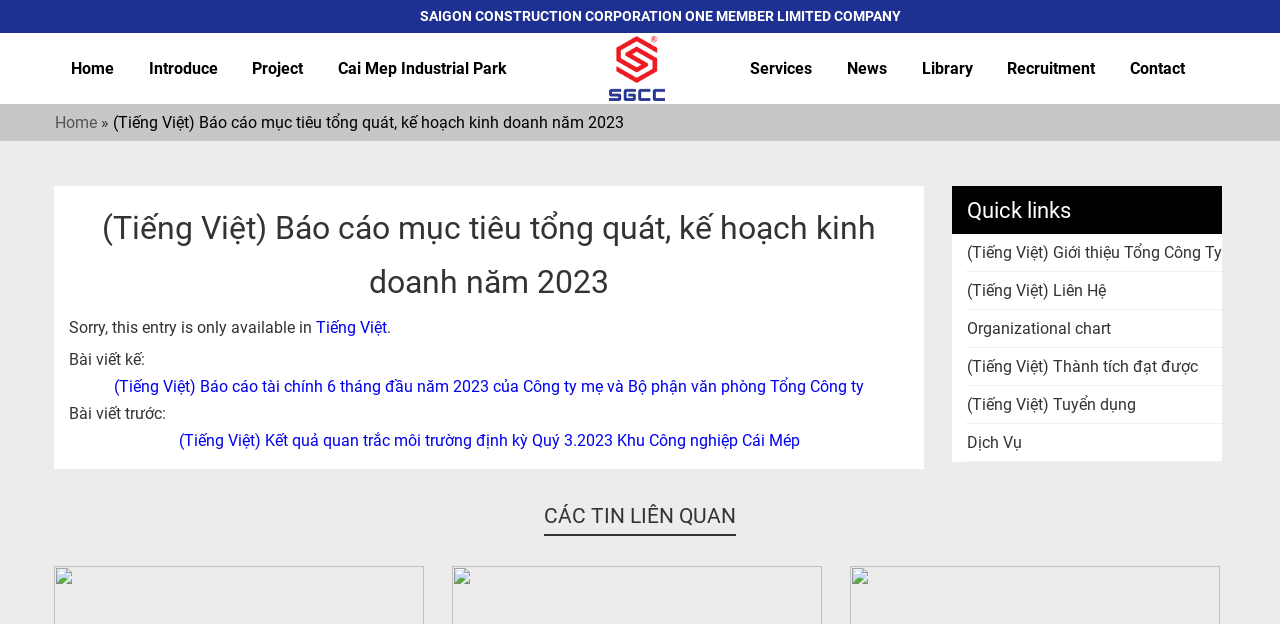

--- FILE ---
content_type: text/html; charset=UTF-8
request_url: https://saigoncons.com.vn/en/tin-tuc/bao-cao-hoat-dong-sxkd/bao-cao-muc-tieu-tong-quat-ke-hoach-kinh-doanh-nam-2023/
body_size: 11847
content:
<!DOCTYPE html>
<!--[if IE 8]> <html lang="en-US" class="ie8"> <![endif]-->
<!--[if !IE]> <html lang="en-US"> <![endif]-->
<html>

<head>
	<meta charset="UTF-8" />
	<meta http-equiv="Content-Language" content="vi">
			<meta property="og:title" content="(Tiếng Việt) Báo cáo mục tiêu tổng quát, kế hoạch kinh doanh năm 2023">
		<meta property="og:image" content=''>
		<meta property="og:description" content="Sorry, this entry is only available in Tiếng Việt.">
			<meta name="viewport" content="width=device-width, initial-scale=1, maximum-scale=1.0, minimum-scale=1.0">
	<link rel="profile" href="https://gmgp.org/xfn/11" />
	<link rel="pingback" href="https://saigoncons.com.vn/xmlrpc.php" />
	<meta name='robots' content='index, follow, max-image-preview:large, max-snippet:-1, max-video-preview:-1' />
	<style>img:is([sizes="auto" i], [sizes^="auto," i]) { contain-intrinsic-size: 3000px 1500px }</style>
	
	<!-- This site is optimized with the Yoast SEO plugin v25.4 - https://yoast.com/wordpress/plugins/seo/ -->
	<title>(Tiếng Việt) Báo cáo mục tiêu tổng quát, kế hoạch kinh doanh năm 2023 - SGCC</title>
	<link rel="canonical" href="https://saigoncons.com.vn/en/tin-tuc/bao-cao-hoat-dong-sxkd/bao-cao-muc-tieu-tong-quat-ke-hoach-kinh-doanh-nam-2023/" />
	<meta property="og:locale" content="en_US" />
	<meta property="og:type" content="article" />
	<meta property="og:title" content="(Tiếng Việt) Báo cáo mục tiêu tổng quát, kế hoạch kinh doanh năm 2023 - SGCC" />
	<meta property="og:description" content="Sorry, this entry is only available in Tiếng Việt." />
	<meta property="og:url" content="https://saigoncons.com.vn/en/tin-tuc/bao-cao-hoat-dong-sxkd/bao-cao-muc-tieu-tong-quat-ke-hoach-kinh-doanh-nam-2023/" />
	<meta property="og:site_name" content="SGCC" />
	<meta property="article:published_time" content="2023-08-10T08:06:34+00:00" />
	<meta name="author" content="Admin" />
	<meta name="twitter:card" content="summary_large_image" />
	<meta name="twitter:label1" content="Written by" />
	<meta name="twitter:data1" content="Admin" />
	<script type="application/ld+json" class="yoast-schema-graph">{"@context":"https://schema.org","@graph":[{"@type":"Article","@id":"https://saigoncons.com.vn/en/tin-tuc/bao-cao-hoat-dong-sxkd/bao-cao-muc-tieu-tong-quat-ke-hoach-kinh-doanh-nam-2023/#article","isPartOf":{"@id":"https://saigoncons.com.vn/en/tin-tuc/bao-cao-hoat-dong-sxkd/bao-cao-muc-tieu-tong-quat-ke-hoach-kinh-doanh-nam-2023/"},"author":{"name":"Admin","@id":"https://saigoncons.com.vn/#/schema/person/a7fe0f2d39285f37ffc0e7755d286cd1"},"headline":"(Tiếng Việt) Báo cáo mục tiêu tổng quát, kế hoạch kinh doanh năm 2023","datePublished":"2023-08-10T08:06:34+00:00","mainEntityOfPage":{"@id":"https://saigoncons.com.vn/en/tin-tuc/bao-cao-hoat-dong-sxkd/bao-cao-muc-tieu-tong-quat-ke-hoach-kinh-doanh-nam-2023/"},"wordCount":34,"commentCount":0,"publisher":{"@id":"https://saigoncons.com.vn/#organization"},"articleSection":["Báo cáo hoạt động SXKD"],"inLanguage":"en-US","potentialAction":[{"@type":"CommentAction","name":"Comment","target":["https://saigoncons.com.vn/en/tin-tuc/bao-cao-hoat-dong-sxkd/bao-cao-muc-tieu-tong-quat-ke-hoach-kinh-doanh-nam-2023/#respond"]}]},{"@type":"WebPage","@id":"https://saigoncons.com.vn/en/tin-tuc/bao-cao-hoat-dong-sxkd/bao-cao-muc-tieu-tong-quat-ke-hoach-kinh-doanh-nam-2023/","url":"https://saigoncons.com.vn/en/tin-tuc/bao-cao-hoat-dong-sxkd/bao-cao-muc-tieu-tong-quat-ke-hoach-kinh-doanh-nam-2023/","name":"(Tiếng Việt) Báo cáo mục tiêu tổng quát, kế hoạch kinh doanh năm 2023 - SGCC","isPartOf":{"@id":"https://saigoncons.com.vn/#website"},"datePublished":"2023-08-10T08:06:34+00:00","breadcrumb":{"@id":"https://saigoncons.com.vn/en/tin-tuc/bao-cao-hoat-dong-sxkd/bao-cao-muc-tieu-tong-quat-ke-hoach-kinh-doanh-nam-2023/#breadcrumb"},"inLanguage":"en-US","potentialAction":[{"@type":"ReadAction","target":["https://saigoncons.com.vn/en/tin-tuc/bao-cao-hoat-dong-sxkd/bao-cao-muc-tieu-tong-quat-ke-hoach-kinh-doanh-nam-2023/"]}]},{"@type":"BreadcrumbList","@id":"https://saigoncons.com.vn/en/tin-tuc/bao-cao-hoat-dong-sxkd/bao-cao-muc-tieu-tong-quat-ke-hoach-kinh-doanh-nam-2023/#breadcrumb","itemListElement":[{"@type":"ListItem","position":1,"name":"Home","item":"https://saigoncons.com.vn/"},{"@type":"ListItem","position":2,"name":"(Tiếng Việt) Báo cáo mục tiêu tổng quát, kế hoạch kinh doanh năm 2023"}]},{"@type":"WebSite","@id":"https://saigoncons.com.vn/#website","url":"https://saigoncons.com.vn/","name":"SGCC","description":"(Tiếng Việt) TỔNG CÔNG TY XÂY DỰNG SÀI GÒN","publisher":{"@id":"https://saigoncons.com.vn/#organization"},"potentialAction":[{"@type":"SearchAction","target":{"@type":"EntryPoint","urlTemplate":"https://saigoncons.com.vn/?s={search_term_string}"},"query-input":{"@type":"PropertyValueSpecification","valueRequired":true,"valueName":"search_term_string"}}],"inLanguage":"en-US"},{"@type":"Organization","@id":"https://saigoncons.com.vn/#organization","name":"SGCC","url":"https://saigoncons.com.vn/","logo":{"@type":"ImageObject","inLanguage":"en-US","@id":"https://saigoncons.com.vn/#/schema/logo/image/","url":"https://saigoncons.com.vn/wp-content/uploads/2020/08/logo-saigoncons.png","contentUrl":"https://saigoncons.com.vn/wp-content/uploads/2020/08/logo-saigoncons.png","width":150,"height":175,"caption":"SGCC"},"image":{"@id":"https://saigoncons.com.vn/#/schema/logo/image/"}},{"@type":"Person","@id":"https://saigoncons.com.vn/#/schema/person/a7fe0f2d39285f37ffc0e7755d286cd1","name":"Admin","image":{"@type":"ImageObject","inLanguage":"en-US","@id":"https://saigoncons.com.vn/#/schema/person/image/","url":"https://secure.gravatar.com/avatar/9682474a35c7b343a6515313334c96806e97a605e7d7ff3ec133aeb61e58bc4b?s=96&d=mm&r=g","contentUrl":"https://secure.gravatar.com/avatar/9682474a35c7b343a6515313334c96806e97a605e7d7ff3ec133aeb61e58bc4b?s=96&d=mm&r=g","caption":"Admin"},"url":"https://saigoncons.com.vn/en/author/Admin/"}]}</script>
	<!-- / Yoast SEO plugin. -->


<link rel="alternate" type="application/rss+xml" title="SGCC &raquo; Feed" href="https://saigoncons.com.vn/en/feed/" />
<link rel="alternate" type="application/rss+xml" title="SGCC &raquo; Comments Feed" href="https://saigoncons.com.vn/en/comments/feed/" />
<link rel="alternate" type="application/rss+xml" title="SGCC &raquo; (Tiếng Việt) Báo cáo mục tiêu tổng quát, kế hoạch kinh doanh năm 2023 Comments Feed" href="https://saigoncons.com.vn/en/tin-tuc/bao-cao-hoat-dong-sxkd/bao-cao-muc-tieu-tong-quat-ke-hoach-kinh-doanh-nam-2023/feed/" />
<script type="text/javascript">
/* <![CDATA[ */
window._wpemojiSettings = {"baseUrl":"https:\/\/s.w.org\/images\/core\/emoji\/16.0.1\/72x72\/","ext":".png","svgUrl":"https:\/\/s.w.org\/images\/core\/emoji\/16.0.1\/svg\/","svgExt":".svg","source":{"concatemoji":"https:\/\/saigoncons.com.vn\/wp-includes\/js\/wp-emoji-release.min.js?ver=f862e448dded160171d9455da51b2fc5"}};
/*! This file is auto-generated */
!function(s,n){var o,i,e;function c(e){try{var t={supportTests:e,timestamp:(new Date).valueOf()};sessionStorage.setItem(o,JSON.stringify(t))}catch(e){}}function p(e,t,n){e.clearRect(0,0,e.canvas.width,e.canvas.height),e.fillText(t,0,0);var t=new Uint32Array(e.getImageData(0,0,e.canvas.width,e.canvas.height).data),a=(e.clearRect(0,0,e.canvas.width,e.canvas.height),e.fillText(n,0,0),new Uint32Array(e.getImageData(0,0,e.canvas.width,e.canvas.height).data));return t.every(function(e,t){return e===a[t]})}function u(e,t){e.clearRect(0,0,e.canvas.width,e.canvas.height),e.fillText(t,0,0);for(var n=e.getImageData(16,16,1,1),a=0;a<n.data.length;a++)if(0!==n.data[a])return!1;return!0}function f(e,t,n,a){switch(t){case"flag":return n(e,"\ud83c\udff3\ufe0f\u200d\u26a7\ufe0f","\ud83c\udff3\ufe0f\u200b\u26a7\ufe0f")?!1:!n(e,"\ud83c\udde8\ud83c\uddf6","\ud83c\udde8\u200b\ud83c\uddf6")&&!n(e,"\ud83c\udff4\udb40\udc67\udb40\udc62\udb40\udc65\udb40\udc6e\udb40\udc67\udb40\udc7f","\ud83c\udff4\u200b\udb40\udc67\u200b\udb40\udc62\u200b\udb40\udc65\u200b\udb40\udc6e\u200b\udb40\udc67\u200b\udb40\udc7f");case"emoji":return!a(e,"\ud83e\udedf")}return!1}function g(e,t,n,a){var r="undefined"!=typeof WorkerGlobalScope&&self instanceof WorkerGlobalScope?new OffscreenCanvas(300,150):s.createElement("canvas"),o=r.getContext("2d",{willReadFrequently:!0}),i=(o.textBaseline="top",o.font="600 32px Arial",{});return e.forEach(function(e){i[e]=t(o,e,n,a)}),i}function t(e){var t=s.createElement("script");t.src=e,t.defer=!0,s.head.appendChild(t)}"undefined"!=typeof Promise&&(o="wpEmojiSettingsSupports",i=["flag","emoji"],n.supports={everything:!0,everythingExceptFlag:!0},e=new Promise(function(e){s.addEventListener("DOMContentLoaded",e,{once:!0})}),new Promise(function(t){var n=function(){try{var e=JSON.parse(sessionStorage.getItem(o));if("object"==typeof e&&"number"==typeof e.timestamp&&(new Date).valueOf()<e.timestamp+604800&&"object"==typeof e.supportTests)return e.supportTests}catch(e){}return null}();if(!n){if("undefined"!=typeof Worker&&"undefined"!=typeof OffscreenCanvas&&"undefined"!=typeof URL&&URL.createObjectURL&&"undefined"!=typeof Blob)try{var e="postMessage("+g.toString()+"("+[JSON.stringify(i),f.toString(),p.toString(),u.toString()].join(",")+"));",a=new Blob([e],{type:"text/javascript"}),r=new Worker(URL.createObjectURL(a),{name:"wpTestEmojiSupports"});return void(r.onmessage=function(e){c(n=e.data),r.terminate(),t(n)})}catch(e){}c(n=g(i,f,p,u))}t(n)}).then(function(e){for(var t in e)n.supports[t]=e[t],n.supports.everything=n.supports.everything&&n.supports[t],"flag"!==t&&(n.supports.everythingExceptFlag=n.supports.everythingExceptFlag&&n.supports[t]);n.supports.everythingExceptFlag=n.supports.everythingExceptFlag&&!n.supports.flag,n.DOMReady=!1,n.readyCallback=function(){n.DOMReady=!0}}).then(function(){return e}).then(function(){var e;n.supports.everything||(n.readyCallback(),(e=n.source||{}).concatemoji?t(e.concatemoji):e.wpemoji&&e.twemoji&&(t(e.twemoji),t(e.wpemoji)))}))}((window,document),window._wpemojiSettings);
/* ]]> */
</script>
<style id='wp-emoji-styles-inline-css' type='text/css'>

	img.wp-smiley, img.emoji {
		display: inline !important;
		border: none !important;
		box-shadow: none !important;
		height: 1em !important;
		width: 1em !important;
		margin: 0 0.07em !important;
		vertical-align: -0.1em !important;
		background: none !important;
		padding: 0 !important;
	}
</style>
<link rel='stylesheet' id='wp-block-library-css' href='https://saigoncons.com.vn/wp-includes/css/dist/block-library/style.min.css?ver=f862e448dded160171d9455da51b2fc5' type='text/css' media='all' />
<style id='classic-theme-styles-inline-css' type='text/css'>
/*! This file is auto-generated */
.wp-block-button__link{color:#fff;background-color:#32373c;border-radius:9999px;box-shadow:none;text-decoration:none;padding:calc(.667em + 2px) calc(1.333em + 2px);font-size:1.125em}.wp-block-file__button{background:#32373c;color:#fff;text-decoration:none}
</style>
<style id='pdfemb-pdf-embedder-viewer-style-inline-css' type='text/css'>
.wp-block-pdfemb-pdf-embedder-viewer{max-width:none}

</style>
<style id='global-styles-inline-css' type='text/css'>
:root{--wp--preset--aspect-ratio--square: 1;--wp--preset--aspect-ratio--4-3: 4/3;--wp--preset--aspect-ratio--3-4: 3/4;--wp--preset--aspect-ratio--3-2: 3/2;--wp--preset--aspect-ratio--2-3: 2/3;--wp--preset--aspect-ratio--16-9: 16/9;--wp--preset--aspect-ratio--9-16: 9/16;--wp--preset--color--black: #000000;--wp--preset--color--cyan-bluish-gray: #abb8c3;--wp--preset--color--white: #ffffff;--wp--preset--color--pale-pink: #f78da7;--wp--preset--color--vivid-red: #cf2e2e;--wp--preset--color--luminous-vivid-orange: #ff6900;--wp--preset--color--luminous-vivid-amber: #fcb900;--wp--preset--color--light-green-cyan: #7bdcb5;--wp--preset--color--vivid-green-cyan: #00d084;--wp--preset--color--pale-cyan-blue: #8ed1fc;--wp--preset--color--vivid-cyan-blue: #0693e3;--wp--preset--color--vivid-purple: #9b51e0;--wp--preset--gradient--vivid-cyan-blue-to-vivid-purple: linear-gradient(135deg,rgba(6,147,227,1) 0%,rgb(155,81,224) 100%);--wp--preset--gradient--light-green-cyan-to-vivid-green-cyan: linear-gradient(135deg,rgb(122,220,180) 0%,rgb(0,208,130) 100%);--wp--preset--gradient--luminous-vivid-amber-to-luminous-vivid-orange: linear-gradient(135deg,rgba(252,185,0,1) 0%,rgba(255,105,0,1) 100%);--wp--preset--gradient--luminous-vivid-orange-to-vivid-red: linear-gradient(135deg,rgba(255,105,0,1) 0%,rgb(207,46,46) 100%);--wp--preset--gradient--very-light-gray-to-cyan-bluish-gray: linear-gradient(135deg,rgb(238,238,238) 0%,rgb(169,184,195) 100%);--wp--preset--gradient--cool-to-warm-spectrum: linear-gradient(135deg,rgb(74,234,220) 0%,rgb(151,120,209) 20%,rgb(207,42,186) 40%,rgb(238,44,130) 60%,rgb(251,105,98) 80%,rgb(254,248,76) 100%);--wp--preset--gradient--blush-light-purple: linear-gradient(135deg,rgb(255,206,236) 0%,rgb(152,150,240) 100%);--wp--preset--gradient--blush-bordeaux: linear-gradient(135deg,rgb(254,205,165) 0%,rgb(254,45,45) 50%,rgb(107,0,62) 100%);--wp--preset--gradient--luminous-dusk: linear-gradient(135deg,rgb(255,203,112) 0%,rgb(199,81,192) 50%,rgb(65,88,208) 100%);--wp--preset--gradient--pale-ocean: linear-gradient(135deg,rgb(255,245,203) 0%,rgb(182,227,212) 50%,rgb(51,167,181) 100%);--wp--preset--gradient--electric-grass: linear-gradient(135deg,rgb(202,248,128) 0%,rgb(113,206,126) 100%);--wp--preset--gradient--midnight: linear-gradient(135deg,rgb(2,3,129) 0%,rgb(40,116,252) 100%);--wp--preset--font-size--small: 13px;--wp--preset--font-size--medium: 20px;--wp--preset--font-size--large: 36px;--wp--preset--font-size--x-large: 42px;--wp--preset--spacing--20: 0.44rem;--wp--preset--spacing--30: 0.67rem;--wp--preset--spacing--40: 1rem;--wp--preset--spacing--50: 1.5rem;--wp--preset--spacing--60: 2.25rem;--wp--preset--spacing--70: 3.38rem;--wp--preset--spacing--80: 5.06rem;--wp--preset--shadow--natural: 6px 6px 9px rgba(0, 0, 0, 0.2);--wp--preset--shadow--deep: 12px 12px 50px rgba(0, 0, 0, 0.4);--wp--preset--shadow--sharp: 6px 6px 0px rgba(0, 0, 0, 0.2);--wp--preset--shadow--outlined: 6px 6px 0px -3px rgba(255, 255, 255, 1), 6px 6px rgba(0, 0, 0, 1);--wp--preset--shadow--crisp: 6px 6px 0px rgba(0, 0, 0, 1);}:where(.is-layout-flex){gap: 0.5em;}:where(.is-layout-grid){gap: 0.5em;}body .is-layout-flex{display: flex;}.is-layout-flex{flex-wrap: wrap;align-items: center;}.is-layout-flex > :is(*, div){margin: 0;}body .is-layout-grid{display: grid;}.is-layout-grid > :is(*, div){margin: 0;}:where(.wp-block-columns.is-layout-flex){gap: 2em;}:where(.wp-block-columns.is-layout-grid){gap: 2em;}:where(.wp-block-post-template.is-layout-flex){gap: 1.25em;}:where(.wp-block-post-template.is-layout-grid){gap: 1.25em;}.has-black-color{color: var(--wp--preset--color--black) !important;}.has-cyan-bluish-gray-color{color: var(--wp--preset--color--cyan-bluish-gray) !important;}.has-white-color{color: var(--wp--preset--color--white) !important;}.has-pale-pink-color{color: var(--wp--preset--color--pale-pink) !important;}.has-vivid-red-color{color: var(--wp--preset--color--vivid-red) !important;}.has-luminous-vivid-orange-color{color: var(--wp--preset--color--luminous-vivid-orange) !important;}.has-luminous-vivid-amber-color{color: var(--wp--preset--color--luminous-vivid-amber) !important;}.has-light-green-cyan-color{color: var(--wp--preset--color--light-green-cyan) !important;}.has-vivid-green-cyan-color{color: var(--wp--preset--color--vivid-green-cyan) !important;}.has-pale-cyan-blue-color{color: var(--wp--preset--color--pale-cyan-blue) !important;}.has-vivid-cyan-blue-color{color: var(--wp--preset--color--vivid-cyan-blue) !important;}.has-vivid-purple-color{color: var(--wp--preset--color--vivid-purple) !important;}.has-black-background-color{background-color: var(--wp--preset--color--black) !important;}.has-cyan-bluish-gray-background-color{background-color: var(--wp--preset--color--cyan-bluish-gray) !important;}.has-white-background-color{background-color: var(--wp--preset--color--white) !important;}.has-pale-pink-background-color{background-color: var(--wp--preset--color--pale-pink) !important;}.has-vivid-red-background-color{background-color: var(--wp--preset--color--vivid-red) !important;}.has-luminous-vivid-orange-background-color{background-color: var(--wp--preset--color--luminous-vivid-orange) !important;}.has-luminous-vivid-amber-background-color{background-color: var(--wp--preset--color--luminous-vivid-amber) !important;}.has-light-green-cyan-background-color{background-color: var(--wp--preset--color--light-green-cyan) !important;}.has-vivid-green-cyan-background-color{background-color: var(--wp--preset--color--vivid-green-cyan) !important;}.has-pale-cyan-blue-background-color{background-color: var(--wp--preset--color--pale-cyan-blue) !important;}.has-vivid-cyan-blue-background-color{background-color: var(--wp--preset--color--vivid-cyan-blue) !important;}.has-vivid-purple-background-color{background-color: var(--wp--preset--color--vivid-purple) !important;}.has-black-border-color{border-color: var(--wp--preset--color--black) !important;}.has-cyan-bluish-gray-border-color{border-color: var(--wp--preset--color--cyan-bluish-gray) !important;}.has-white-border-color{border-color: var(--wp--preset--color--white) !important;}.has-pale-pink-border-color{border-color: var(--wp--preset--color--pale-pink) !important;}.has-vivid-red-border-color{border-color: var(--wp--preset--color--vivid-red) !important;}.has-luminous-vivid-orange-border-color{border-color: var(--wp--preset--color--luminous-vivid-orange) !important;}.has-luminous-vivid-amber-border-color{border-color: var(--wp--preset--color--luminous-vivid-amber) !important;}.has-light-green-cyan-border-color{border-color: var(--wp--preset--color--light-green-cyan) !important;}.has-vivid-green-cyan-border-color{border-color: var(--wp--preset--color--vivid-green-cyan) !important;}.has-pale-cyan-blue-border-color{border-color: var(--wp--preset--color--pale-cyan-blue) !important;}.has-vivid-cyan-blue-border-color{border-color: var(--wp--preset--color--vivid-cyan-blue) !important;}.has-vivid-purple-border-color{border-color: var(--wp--preset--color--vivid-purple) !important;}.has-vivid-cyan-blue-to-vivid-purple-gradient-background{background: var(--wp--preset--gradient--vivid-cyan-blue-to-vivid-purple) !important;}.has-light-green-cyan-to-vivid-green-cyan-gradient-background{background: var(--wp--preset--gradient--light-green-cyan-to-vivid-green-cyan) !important;}.has-luminous-vivid-amber-to-luminous-vivid-orange-gradient-background{background: var(--wp--preset--gradient--luminous-vivid-amber-to-luminous-vivid-orange) !important;}.has-luminous-vivid-orange-to-vivid-red-gradient-background{background: var(--wp--preset--gradient--luminous-vivid-orange-to-vivid-red) !important;}.has-very-light-gray-to-cyan-bluish-gray-gradient-background{background: var(--wp--preset--gradient--very-light-gray-to-cyan-bluish-gray) !important;}.has-cool-to-warm-spectrum-gradient-background{background: var(--wp--preset--gradient--cool-to-warm-spectrum) !important;}.has-blush-light-purple-gradient-background{background: var(--wp--preset--gradient--blush-light-purple) !important;}.has-blush-bordeaux-gradient-background{background: var(--wp--preset--gradient--blush-bordeaux) !important;}.has-luminous-dusk-gradient-background{background: var(--wp--preset--gradient--luminous-dusk) !important;}.has-pale-ocean-gradient-background{background: var(--wp--preset--gradient--pale-ocean) !important;}.has-electric-grass-gradient-background{background: var(--wp--preset--gradient--electric-grass) !important;}.has-midnight-gradient-background{background: var(--wp--preset--gradient--midnight) !important;}.has-small-font-size{font-size: var(--wp--preset--font-size--small) !important;}.has-medium-font-size{font-size: var(--wp--preset--font-size--medium) !important;}.has-large-font-size{font-size: var(--wp--preset--font-size--large) !important;}.has-x-large-font-size{font-size: var(--wp--preset--font-size--x-large) !important;}
:where(.wp-block-post-template.is-layout-flex){gap: 1.25em;}:where(.wp-block-post-template.is-layout-grid){gap: 1.25em;}
:where(.wp-block-columns.is-layout-flex){gap: 2em;}:where(.wp-block-columns.is-layout-grid){gap: 2em;}
:root :where(.wp-block-pullquote){font-size: 1.5em;line-height: 1.6;}
</style>
<link rel='stylesheet' id='contact-form-7-css' href='https://saigoncons.com.vn/wp-content/plugins/contact-form-7/includes/css/styles.css?ver=6.1' type='text/css' media='all' />
<link rel='stylesheet' id='ez-toc-css' href='https://saigoncons.com.vn/wp-content/plugins/easy-table-of-contents/assets/css/screen.min.css?ver=2.0.75' type='text/css' media='all' />
<style id='ez-toc-inline-css' type='text/css'>
div#ez-toc-container .ez-toc-title {font-size: 120%;}div#ez-toc-container .ez-toc-title {font-weight: 500;}div#ez-toc-container ul li , div#ez-toc-container ul li a {font-size: 95%;}div#ez-toc-container ul li , div#ez-toc-container ul li a {font-weight: 500;}div#ez-toc-container nav ul ul li {font-size: 90%;}
.ez-toc-container-direction {direction: ltr;}.ez-toc-counter ul{counter-reset: item ;}.ez-toc-counter nav ul li a::before {content: counters(item, '.', decimal) '. ';display: inline-block;counter-increment: item;flex-grow: 0;flex-shrink: 0;margin-right: .2em; float: left; }.ez-toc-widget-direction {direction: ltr;}.ez-toc-widget-container ul{counter-reset: item ;}.ez-toc-widget-container nav ul li a::before {content: counters(item, '.', decimal) '. ';display: inline-block;counter-increment: item;flex-grow: 0;flex-shrink: 0;margin-right: .2em; float: left; }
</style>
<link rel='stylesheet' id='fontawesome-css' href='https://saigoncons.com.vn/wp-content/themes/furniture/assets/fontawesome/css/all.min.css?ver=f862e448dded160171d9455da51b2fc5' type='text/css' media='all' />
<link rel='stylesheet' id='animate-css' href='https://saigoncons.com.vn/wp-content/themes/furniture/assets/css/animate.css?ver=f862e448dded160171d9455da51b2fc5' type='text/css' media='all' />
<link rel='stylesheet' id='namlbn-grid-css' href='https://saigoncons.com.vn/wp-content/themes/furniture/assets/css/namlbn-grid.css?ver=f862e448dded160171d9455da51b2fc5' type='text/css' media='all' />
<link rel='stylesheet' id='slick-style-css' href='https://saigoncons.com.vn/wp-content/themes/furniture/assets/css/slick.css?ver=f862e448dded160171d9455da51b2fc5' type='text/css' media='all' />
<link rel='stylesheet' id='namlbn-lightbox-css' href='https://saigoncons.com.vn/wp-content/themes/furniture/assets/css/namlbn-lightbox.css?ver=f862e448dded160171d9455da51b2fc5' type='text/css' media='all' />
<link rel='stylesheet' id='main-style-css' href='https://saigoncons.com.vn/wp-content/themes/furniture/style.css?ver=f862e448dded160171d9455da51b2fc5' type='text/css' media='all' />
<link rel='stylesheet' id='dsk-style-css' href='https://saigoncons.com.vn/wp-content/themes/furniture/assets/css/style-dsk.css?ver=f862e448dded160171d9455da51b2fc5' type='text/css' media='(min-width:1025px)' />
<link rel='stylesheet' id='mobile-style-css' href='https://saigoncons.com.vn/wp-content/themes/furniture/assets/css/style-mobile.css?ver=f862e448dded160171d9455da51b2fc5' type='text/css' media='(max-width:1024px)' />
<link rel='stylesheet' id='thu-vien-css' href='https://saigoncons.com.vn/wp-content/themes/furniture/assets/css/thu_vien.css?ver=f862e448dded160171d9455da51b2fc5' type='text/css' media='all' />
<style id='akismet-widget-style-inline-css' type='text/css'>

			.a-stats {
				--akismet-color-mid-green: #357b49;
				--akismet-color-white: #fff;
				--akismet-color-light-grey: #f6f7f7;

				max-width: 350px;
				width: auto;
			}

			.a-stats * {
				all: unset;
				box-sizing: border-box;
			}

			.a-stats strong {
				font-weight: 600;
			}

			.a-stats a.a-stats__link,
			.a-stats a.a-stats__link:visited,
			.a-stats a.a-stats__link:active {
				background: var(--akismet-color-mid-green);
				border: none;
				box-shadow: none;
				border-radius: 8px;
				color: var(--akismet-color-white);
				cursor: pointer;
				display: block;
				font-family: -apple-system, BlinkMacSystemFont, 'Segoe UI', 'Roboto', 'Oxygen-Sans', 'Ubuntu', 'Cantarell', 'Helvetica Neue', sans-serif;
				font-weight: 500;
				padding: 12px;
				text-align: center;
				text-decoration: none;
				transition: all 0.2s ease;
			}

			/* Extra specificity to deal with TwentyTwentyOne focus style */
			.widget .a-stats a.a-stats__link:focus {
				background: var(--akismet-color-mid-green);
				color: var(--akismet-color-white);
				text-decoration: none;
			}

			.a-stats a.a-stats__link:hover {
				filter: brightness(110%);
				box-shadow: 0 4px 12px rgba(0, 0, 0, 0.06), 0 0 2px rgba(0, 0, 0, 0.16);
			}

			.a-stats .count {
				color: var(--akismet-color-white);
				display: block;
				font-size: 1.5em;
				line-height: 1.4;
				padding: 0 13px;
				white-space: nowrap;
			}
		
</style>
<script type="text/javascript" src="https://saigoncons.com.vn/wp-includes/js/jquery/jquery.min.js?ver=3.7.1" id="jquery-core-js"></script>
<script type="text/javascript" src="https://saigoncons.com.vn/wp-includes/js/jquery/jquery-migrate.min.js?ver=3.4.1" id="jquery-migrate-js"></script>
<script type="text/javascript" id="image-watermark-no-right-click-js-before">
/* <![CDATA[ */
var iwArgsNoRightClick = {"rightclick":"Y","draganddrop":"N"};
/* ]]> */
</script>
<script type="text/javascript" src="https://saigoncons.com.vn/wp-content/plugins/image-watermark/js/no-right-click.js?ver=1.8.0" id="image-watermark-no-right-click-js"></script>
<link rel="https://api.w.org/" href="https://saigoncons.com.vn/en/wp-json/" /><link rel="alternate" title="JSON" type="application/json" href="https://saigoncons.com.vn/en/wp-json/wp/v2/posts/3918" /><link rel="EditURI" type="application/rsd+xml" title="RSD" href="https://saigoncons.com.vn/xmlrpc.php?rsd" />

<link rel='shortlink' href='https://saigoncons.com.vn/en/?p=3918' />
<link rel="alternate" title="oEmbed (JSON)" type="application/json+oembed" href="https://saigoncons.com.vn/en/wp-json/oembed/1.0/embed?url=https%3A%2F%2Fsaigoncons.com.vn%2Fen%2Ftin-tuc%2Fbao-cao-hoat-dong-sxkd%2Fbao-cao-muc-tieu-tong-quat-ke-hoach-kinh-doanh-nam-2023%2F" />
<link rel="alternate" title="oEmbed (XML)" type="text/xml+oembed" href="https://saigoncons.com.vn/en/wp-json/oembed/1.0/embed?url=https%3A%2F%2Fsaigoncons.com.vn%2Fen%2Ftin-tuc%2Fbao-cao-hoat-dong-sxkd%2Fbao-cao-muc-tieu-tong-quat-ke-hoach-kinh-doanh-nam-2023%2F&#038;format=xml" />
<style type="text/css">
.qtranxs_flag_vi {background-image: url(https://saigoncons.com.vn/wp-content/plugins/qtranslate-xt-3.7.1/flags/vn.png); background-repeat: no-repeat;}
.qtranxs_flag_en {background-image: url(https://saigoncons.com.vn/wp-content/plugins/qtranslate-xt-3.7.1/flags/gb.png); background-repeat: no-repeat;}
</style>
<link hreflang="vi" href="https://saigoncons.com.vn/vi/tin-tuc/bao-cao-hoat-dong-sxkd/bao-cao-muc-tieu-tong-quat-ke-hoach-kinh-doanh-nam-2023/" rel="alternate" />
<link hreflang="en" href="https://saigoncons.com.vn/en/tin-tuc/bao-cao-hoat-dong-sxkd/bao-cao-muc-tieu-tong-quat-ke-hoach-kinh-doanh-nam-2023/" rel="alternate" />
<link hreflang="x-default" href="https://saigoncons.com.vn/tin-tuc/bao-cao-hoat-dong-sxkd/bao-cao-muc-tieu-tong-quat-ke-hoach-kinh-doanh-nam-2023/" rel="alternate" />
<meta name="generator" content="qTranslate-XT 3.7.1" />
<!-- Analytics by WP Statistics - https://wp-statistics.com -->
<link rel="icon" href="https://saigoncons.com.vn/wp-content/uploads/2020/08/favicon-saigoncons.png" sizes="32x32" />
<link rel="icon" href="https://saigoncons.com.vn/wp-content/uploads/2020/08/favicon-saigoncons.png" sizes="192x192" />
<link rel="apple-touch-icon" href="https://saigoncons.com.vn/wp-content/uploads/2020/08/favicon-saigoncons.png" />
<meta name="msapplication-TileImage" content="https://saigoncons.com.vn/wp-content/uploads/2020/08/favicon-saigoncons.png" />
</head>

<body data-rsssl=1 class="wp-singular post-template-default single single-post postid-3918 single-format-standard wp-custom-logo wp-theme-furniture">
			<header class="site-header dsk-header en">
		<div class="before-header">
			<div class="container">
				<div class="flex_center align_center">
					<div class="slogan">
						<strong>SAIGON CONSTRUCTION CORPORATION ONE MEMBER LIMITED COMPANY</strong>
					</div>

				</div>
			</div>
		</div>
		<div class="main-header first_color_bgr">
			<div class="container relative">
				<div class="row">
					<div class="col-5">
						<nav class="primary-menu"><ul id="menu-menu-chinh" class="menu"><li id="menu-item-476" class="menu-item menu-item-type-custom menu-item-object-custom menu-item-home menu-item-476"><a href="https://saigoncons.com.vn/en/">Home</a></li>
<li id="menu-item-1290" class="menu-item menu-item-type-custom menu-item-object-custom menu-item-has-children menu-item-1290"><a href="#">Introduce</a>
<ul class="sub-menu">
	<li id="menu-item-1511" class="menu-item menu-item-type-post_type menu-item-object-page menu-item-1511"><a href="https://saigoncons.com.vn/en/gioi-thieu-tong-cong-ty/">Corporation Introduction</a></li>
	<li id="menu-item-622" class="menu-item menu-item-type-post_type menu-item-object-page menu-item-622"><a href="https://saigoncons.com.vn/en/so-do-to-chuc/">Organizational chart</a></li>
	<li id="menu-item-1521" class="menu-item menu-item-type-taxonomy menu-item-object-category menu-item-has-children menu-item-1521"><a href="https://saigoncons.com.vn/en/don-vi-thanh-vien/">Member Unit</a>
	<ul class="sub-menu">
		<li id="menu-item-1524" class="menu-item menu-item-type-taxonomy menu-item-object-category menu-item-1524"><a href="https://saigoncons.com.vn/en/don-vi-thanh-vien/don-vi-phu-thuoc/">Dependency Unit</a></li>
		<li id="menu-item-1523" class="menu-item menu-item-type-taxonomy menu-item-object-category menu-item-1523"><a href="https://saigoncons.com.vn/en/don-vi-thanh-vien/cong-ty-con/">Subsidiaries</a></li>
		<li id="menu-item-1522" class="menu-item menu-item-type-taxonomy menu-item-object-category menu-item-1522"><a href="https://saigoncons.com.vn/en/don-vi-thanh-vien/cong-ty-lien-doanh-lien-ket/">Affiliates, joint ventures</a></li>
	</ul>
</li>
	<li id="menu-item-631" class="menu-item menu-item-type-post_type menu-item-object-page menu-item-631"><a href="https://saigoncons.com.vn/en/thanh-tich-dat-duoc/">Achievements</a></li>
</ul>
</li>
<li id="menu-item-1289" class="menu-item menu-item-type-taxonomy menu-item-object-project_cat menu-item-has-children menu-item-1289"><a href="https://saigoncons.com.vn/en/nhom-du-an/du-an/">Project</a>
<ul class="sub-menu">
	<li id="menu-item-536" class="menu-item menu-item-type-taxonomy menu-item-object-project_cat menu-item-536"><a href="https://saigoncons.com.vn/en/nhom-du-an/du-an/du-an-dang-thuc-hien/">DEPLOYING PLAN</a></li>
	<li id="menu-item-535" class="menu-item menu-item-type-taxonomy menu-item-object-project_cat menu-item-has-children menu-item-535"><a href="https://saigoncons.com.vn/en/nhom-du-an/du-an/du-an-da-thuc-hien/">THE PROJECT HAS BEEN IMPLEMENTED</a>
	<ul class="sub-menu">
		<li id="menu-item-1157" class="menu-item menu-item-type-taxonomy menu-item-object-project_cat menu-item-1157"><a href="https://saigoncons.com.vn/en/nhom-du-an/du-an/du-an-da-thuc-hien/du-an-cua-sgcc/">Project of SGCC</a></li>
		<li id="menu-item-1156" class="menu-item menu-item-type-taxonomy menu-item-object-project_cat menu-item-1156"><a href="https://saigoncons.com.vn/en/nhom-du-an/du-an/du-an-da-thuc-hien/du-an-cua-don-vi-thanh-vien-lien-ket/">Affiliate, Affiliate Projects</a></li>
	</ul>
</li>
</ul>
</li>
<li id="menu-item-3875" class="menu-item menu-item-type-custom menu-item-object-custom menu-item-3875"><a href="https://sgcc.ilotusland.com/led/eNVPG5">Cai Mep Industrial Park</a></li>
</ul></nav>					</div>
					<div class="col-2 relative">
						<div class="site-logo">
									<a href="https://saigoncons.com.vn/en/" class="custom-logo-link" rel="home"><img width="150" height="175" src="https://saigoncons.com.vn/wp-content/uploads/2020/08/logo-saigoncons.png" class="custom-logo" alt="SGCC" decoding="async" /></a>									<p class="site-description">(Tiếng Việt) TỔNG CÔNG TY XÂY DỰNG SÀI GÒN</p>
						</div>
					</div>
					<div class="col-5">
						<nav class="primary-menu"><ul id="menu-menu-phai" class="menu"><li id="menu-item-3957" class="menu-item menu-item-type-post_type menu-item-object-page menu-item-3957"><a href="https://saigoncons.com.vn/en/dich-vu/">Services</a></li>
<li id="menu-item-970" class="menu-item menu-item-type-taxonomy menu-item-object-category current-post-ancestor menu-item-has-children menu-item-970"><a href="https://saigoncons.com.vn/en/tin-tuc/">News</a>
<ul class="sub-menu">
	<li id="menu-item-1465" class="menu-item menu-item-type-taxonomy menu-item-object-category menu-item-1465"><a href="https://saigoncons.com.vn/en/tin-tuc/ban-tin-sgcc/">SGCC newsletter</a></li>
	<li id="menu-item-1504" class="menu-item menu-item-type-taxonomy menu-item-object-category menu-item-1504"><a href="https://saigoncons.com.vn/en/tin-tuc/hoat-dong-dang-bo/">Activities in the Ministry</a></li>
	<li id="menu-item-1505" class="menu-item menu-item-type-taxonomy menu-item-object-category menu-item-has-children menu-item-1505"><a href="https://saigoncons.com.vn/en/tin-tuc/hoat-dong-doan-the/">Union Activities</a>
	<ul class="sub-menu">
		<li id="menu-item-1506" class="menu-item menu-item-type-taxonomy menu-item-object-category menu-item-1506"><a href="https://saigoncons.com.vn/en/tin-tuc/hoat-dong-doan-the/cong-doan/">Union</a></li>
		<li id="menu-item-1507" class="menu-item menu-item-type-taxonomy menu-item-object-category menu-item-1507"><a href="https://saigoncons.com.vn/en/tin-tuc/hoat-dong-doan-the/doan-thanh-nien/">Youth Group</a></li>
	</ul>
</li>
	<li id="menu-item-1203" class="menu-item menu-item-type-taxonomy menu-item-object-category current-post-ancestor current-menu-parent current-post-parent menu-item-1203"><a href="https://saigoncons.com.vn/en/tin-tuc/bao-cao-hoat-dong-sxkd/">Report on production and business activities</a></li>
	<li id="menu-item-1195" class="menu-item menu-item-type-taxonomy menu-item-object-category menu-item-1195"><a href="https://saigoncons.com.vn/en/tin-tuc/ban-tin-kcn-cai-mep/">Project of Cai Mep Industrial Park</a></li>
	<li id="menu-item-1205" class="menu-item menu-item-type-taxonomy menu-item-object-category menu-item-1205"><a href="https://saigoncons.com.vn/en/tin-tuc/tin-tuc-khac/">Other news</a></li>
</ul>
</li>
<li id="menu-item-971" class="menu-item menu-item-type-taxonomy menu-item-object-project_space menu-item-has-children menu-item-971"><a href="https://saigoncons.com.vn/en/nhom-thu-vien/thu-vien/">Library</a>
<ul class="sub-menu">
	<li id="menu-item-982" class="menu-item menu-item-type-taxonomy menu-item-object-project_space menu-item-982"><a href="https://saigoncons.com.vn/en/nhom-thu-vien/thu-vien/hinh-anh/">Images</a></li>
	<li id="menu-item-983" class="menu-item menu-item-type-taxonomy menu-item-object-project_space menu-item-983"><a href="https://saigoncons.com.vn/en/nhom-thu-vien/thu-vien/video/">Video</a></li>
	<li id="menu-item-2271" class="menu-item menu-item-type-taxonomy menu-item-object-category menu-item-2271"><a href="https://saigoncons.com.vn/en/tin-tuc/van-ban-tong-cong-ty/">Text Corporation</a></li>
</ul>
</li>
<li id="menu-item-1527" class="menu-item menu-item-type-post_type menu-item-object-page menu-item-1527"><a href="https://saigoncons.com.vn/en/tuyen-dung/">Recruitment</a></li>
<li id="menu-item-973" class="menu-item menu-item-type-post_type menu-item-object-page menu-item-973"><a href="https://saigoncons.com.vn/en/lien-he/">Contact</a></li>
</ul></nav>					</div>
				</div>


			</div>
		</div> 
	</header>
	<!-- <div class="site-search">
    <div class="container">
        <div class="row">
            <div class="col-8">
                <p class="search-title">Search in Web</p>
                <form role="search" method="get" id="searchform"
    class="searchform" action="https://saigoncons.com.vn/en/">
        <input type="text" value="" name="s" id="s" placeholder="Tìm trong trang web"/>
        <button type="submit" id="searchsubmit" value="submit" ><i class="fas fa-search"></i></button>
</form>            </div>
            <div class="col-4">
                <a id="close-search" href="#"><i class="far fa-times-circle"></i></a>
            </div>
        </div>
    </div>
</div>  -->
<div id="site-wrapper"><div class="namlbn-breadcrumb"><p id="breadcrumbs" class="container"><span><span><a href="https://saigoncons.com.vn/">Home</a></span> » <span class="breadcrumb_last" aria-current="page">(Tiếng Việt) Báo cáo mục tiêu tổng quát, kế hoạch kinh doanh năm 2023</span></span></p></div><div class="page-main">
	<section class="single-page-content">
		<div class="container">
			<div class="row">
				<div class="col-9">
					<div class="content">
						<div class="title-page">
							<h1>(Tiếng Việt) Báo cáo mục tiêu tổng quát, kế hoạch kinh doanh năm 2023</h1>
						</div>
						<div class="the-content">
							<p class="qtranxs-available-languages-message qtranxs-available-languages-message-en">Sorry, this entry is only available in <a href="https://saigoncons.com.vn/vi/tin-tuc/bao-cao-hoat-dong-sxkd/bao-cao-muc-tieu-tong-quat-ke-hoach-kinh-doanh-nam-2023/" class="qtranxs-available-language-link qtranxs-available-language-link-vi" title="Tiếng Việt">Tiếng Việt</a>.</p>
						</div>
						<div class="next">  <span>Bài viết kế: </span> 
	<nav class="navigation post-navigation" aria-label="Posts">
		<h2 class="screen-reader-text">Post navigation</h2>
		<div class="nav-links"><div class="nav-previous"><a href="https://saigoncons.com.vn/en/khong-phan-loai/bao-cao-tai-chinh-6-thang-dau-nam-2023-cua-cong-ty-me-va-bo-phan-van-phong-tong-cong-ty/" rel="prev">(Tiếng Việt) Báo cáo tài chính 6 tháng đầu năm 2023 của Công ty mẹ và Bộ phận văn phòng Tổng Công ty</a></div><div class="nav-next"><a href="https://saigoncons.com.vn/en/tin-tuc/ban-tin-kcn-cai-mep/phieu-ket-qua-thu-nghiem-khu-cong-nghiep-cai-mep/" rel="next"></a></div></div>
	</nav> </div>
						<div class="prev"> <span>Bài viết trước:</span>  
	<nav class="navigation post-navigation" aria-label="Posts">
		<h2 class="screen-reader-text">Post navigation</h2>
		<div class="nav-links"><div class="nav-previous"><a href="https://saigoncons.com.vn/en/khong-phan-loai/bao-cao-tai-chinh-6-thang-dau-nam-2023-cua-cong-ty-me-va-bo-phan-van-phong-tong-cong-ty/" rel="prev"></a></div><div class="nav-next"><a href="https://saigoncons.com.vn/en/tin-tuc/ban-tin-kcn-cai-mep/phieu-ket-qua-thu-nghiem-khu-cong-nghiep-cai-mep/" rel="next">(Tiếng Việt) Kết quả quan trắc môi trường định kỳ Quý 3.2023 Khu Công nghiệp Cái Mép</a></div></div>
	</nav> </div>
					</div>

				</div>
				<aside class="col-3 page-sidebar">
					<ul>
						<li class="widget widget-news">
	<h3 class="widgettitle">Quick links</h3>
	<nav class="menu"><ul>
<li class="page_item page-item-1508"><a href="https://saigoncons.com.vn/en/gioi-thieu-tong-cong-ty/">(Tiếng Việt) Giới thiệu Tổng Công Ty</a></li>
<li class="page_item page-item-162"><a href="https://saigoncons.com.vn/en/lien-he/">(Tiếng Việt) Liên Hệ</a></li>
<li class="page_item page-item-618"><a href="https://saigoncons.com.vn/en/so-do-to-chuc/">Organizational chart</a></li>
<li class="page_item page-item-627"><a href="https://saigoncons.com.vn/en/thanh-tich-dat-duoc/">(Tiếng Việt) Thành tích đạt được</a></li>
<li class="page_item page-item-1525"><a href="https://saigoncons.com.vn/en/tuyen-dung/">(Tiếng Việt) Tuyển dụng</a></li>
<li class="page_item page-item-1162"><a href="https://saigoncons.com.vn/en/dich-vu/">Dịch Vụ</a></li>
</ul></nav>
</li>
					</ul>
				</aside>
			</div>
			<div class="bvlq">
				<h4>CÁC TIN LIÊN QUAN</h4>
				<div class="row">
							<div class="col-4">
			<div class="col_wrapper">
				<a class="space-thumbnail relative padding_ratio"
				href="https://saigoncons.com.vn/en/tin-tuc/bao-cao-hoat-dong-sxkd/thong-bao-moi-chao-gia/">    							<img class="absolute full_ratio" src="">
						</a>
						<div class="post-info">
							<h2><a class="link"
								href="https://saigoncons.com.vn/en/tin-tuc/bao-cao-hoat-dong-sxkd/thong-bao-moi-chao-gia/">(Tiếng Việt) THÔNG BÁO MỜI CHÀO GIÁ</a></h2>
								<p>
									Sorry, this entry is only available in Tiếng Việt.								</p>
								<p class="small"><i class="fa fa-calendar-alt"></i>11 December 2025<a
									class="btn btn-more link" href="https://saigoncons.com.vn/en/tin-tuc/bao-cao-hoat-dong-sxkd/thong-bao-moi-chao-gia/"><i class="fas fa-angle-double-right"></i>
								Xem chi tiết</a></p>
							</div>
						</div>
					</div>
							<div class="col-4">
			<div class="col_wrapper">
				<a class="space-thumbnail relative padding_ratio"
				href="https://saigoncons.com.vn/en/tin-tuc/bao-cao-hoat-dong-sxkd/bao-cao-tai-chinh-hop-nhat-cho-ky-ke-toan-tu-01-01-2025-den-30-6-2025/">    							<img class="absolute full_ratio" src="">
						</a>
						<div class="post-info">
							<h2><a class="link"
								href="https://saigoncons.com.vn/en/tin-tuc/bao-cao-hoat-dong-sxkd/bao-cao-tai-chinh-hop-nhat-cho-ky-ke-toan-tu-01-01-2025-den-30-6-2025/">(Tiếng Việt) Báo cáo tài chính hợp...</a></h2>
								<p>
									Sorry, this entry is only available in Tiếng Việt.								</p>
								<p class="small"><i class="fa fa-calendar-alt"></i>04 August 2025<a
									class="btn btn-more link" href="https://saigoncons.com.vn/en/tin-tuc/bao-cao-hoat-dong-sxkd/bao-cao-tai-chinh-hop-nhat-cho-ky-ke-toan-tu-01-01-2025-den-30-6-2025/"><i class="fas fa-angle-double-right"></i>
								Xem chi tiết</a></p>
							</div>
						</div>
					</div>
							<div class="col-4">
			<div class="col_wrapper">
				<a class="space-thumbnail relative padding_ratio"
				href="https://saigoncons.com.vn/en/tin-tuc/bao-cao-tai-chinh-6-thang-dau-nam-2025-cua-cong-ty-me-va-bo-phan-van-phong-tong-cong-ty/">    							<img class="absolute full_ratio" src="">
						</a>
						<div class="post-info">
							<h2><a class="link"
								href="https://saigoncons.com.vn/en/tin-tuc/bao-cao-tai-chinh-6-thang-dau-nam-2025-cua-cong-ty-me-va-bo-phan-van-phong-tong-cong-ty/">(Tiếng Việt) Báo cáo tài chính 6...</a></h2>
								<p>
									Sorry, this entry is only available in Tiếng Việt.								</p>
								<p class="small"><i class="fa fa-calendar-alt"></i>31 July 2025<a
									class="btn btn-more link" href="https://saigoncons.com.vn/en/tin-tuc/bao-cao-tai-chinh-6-thang-dau-nam-2025-cua-cong-ty-me-va-bo-phan-van-phong-tong-cong-ty/"><i class="fas fa-angle-double-right"></i>
								Xem chi tiết</a></p>
							</div>
						</div>
					</div>
									</div>

			</div>
		</div>
	</section>

</div>

</div> <!-- site-wrapper - file header -->
<footer id="site-footer">
	<section id="main-footer " class="relative">
		<div class="bg-ft absolute full_ratio">
			
		</div>
		
				<img class="absolute full_ratio img-ft" src="https://saigoncons.com.vn/wp-content/uploads/2020/06/231121baoxaydung_image001-1024x660.jpg"
		alt="231121baoxaydung_image001" class="absolute" >  
		
		<div class="container">
			<div class="row ft">
				<div class="col-1"></div>
				<div class="col-10">
					<div class="row row-1">
						<div class="col-12">
							<h2 class="align_center">SAIGON CONSTRUCTION CORPORATION</h2>
							<h3 class="align_center">ONE MEMBER LIMITED LIABILITY</h3>
							<span class="align_center title-unft">Tổng công ty xây dựng Sài Gòn</span>
						</div>
														<div class="col-5">
									<p><p>Based in: 18A Dinh Tien Hoang, Tan Dinh Ward, Ho Chi Minh City</p>
 </p>
									<p><p>Phone: (028) 3910 4801 – 3910 4802 – 3910 4803 – 3910 4805</p>
 </p>
								</div>
								<div class="col-2">
									<div class="site-logo">
												<a href="https://saigoncons.com.vn/en/" class="custom-logo-link" rel="home"><img width="150" height="175" src="https://saigoncons.com.vn/wp-content/uploads/2020/08/logo-saigoncons.png" class="custom-logo" alt="SGCC" decoding="async" /></a>												
									</div>
								</div>
								<div class="col-5">
									<p>Email: info@saigoncons.com.vn  </p>
									<p>Website:https://saigoncons.com.vn/ </p>
									<p> <a class="bg-icon" href="#"> <i class="fab fa-facebook"></i> </a>
										<a class="bg-icon" href="#"><i class="fab fa-youtube"></i> </a>
										<a class="bg-icon" href="#"><i class="fab fa-twitter"></i> </a>
										<a class="bg-icon" href="#"><i class="fab fa-instagram"></i></a> </p>
										<div class="language">Language:<style type="text/css">
.qtranxs_widget ul { margin: 0; }
.qtranxs_widget ul li
{
display: inline; /* horizontal list, use "list-item" or other appropriate value for vertical list */
list-style-type: none; /* use "initial" or other to enable bullets */
margin: 0 5px 0 0; /* adjust spacing between items */
opacity: 0.5;
-o-transition: 1s ease opacity;
-moz-transition: 1s ease opacity;
-webkit-transition: 1s ease opacity;
transition: 1s ease opacity;
}
/* .qtranxs_widget ul li span { margin: 0 5px 0 0; } */ /* other way to control spacing */
.qtranxs_widget ul li.active { opacity: 0.8; }
.qtranxs_widget ul li:hover { opacity: 1; }
.qtranxs_widget img { box-shadow: none; vertical-align: middle; display: initial; }
.qtranxs_flag { height:12px; width:18px; display:block; }
.qtranxs_flag_and_text { padding-left:20px; }
.qtranxs_flag span { display:none; }
</style>
<div class="widget qtranxs_widget">
<ul class="language-chooser language-chooser-image qtranxs_language_chooser" id="qtranslate--1-chooser">
<li class="lang-vi"><a href="https://saigoncons.com.vn/vi/tin-tuc/bao-cao-hoat-dong-sxkd/bao-cao-muc-tieu-tong-quat-ke-hoach-kinh-doanh-nam-2023/" hreflang="vi" title="Tiếng Việt (vi)" class="qtranxs_image qtranxs_image_vi"><img src="https://saigoncons.com.vn/wp-content/plugins/qtranslate-xt-3.7.1/flags/vn.png" alt="Tiếng Việt (vi)" /><span style="display:none">Tiếng Việt</span></a></li>
<li class="lang-en active"><a href="https://saigoncons.com.vn/en/tin-tuc/bao-cao-hoat-dong-sxkd/bao-cao-muc-tieu-tong-quat-ke-hoach-kinh-doanh-nam-2023/" hreflang="en" title="English (en)" class="qtranxs_image qtranxs_image_en"><img src="https://saigoncons.com.vn/wp-content/plugins/qtranslate-xt-3.7.1/flags/gb.png" alt="English (en)" /><span style="display:none">English</span></a></li>
</ul><div class="qtranxs_widget_end"></div>
</div></div>
									</div>
															</div>	
							<div class="row row-2">

								<div class="col-6">
									<div class="col-wrapper">
										<h2 class="align_center"> FANPAGE </h2>
										<div class="fanpage">
																									<div class="fb-page" data-href="https://www.facebook.com/saigonconscomvn" data-tabs="timeline" data-width="469" data-height="260" data-small-header="true" data-adapt-container-width="true" data-hide-cover="false" data-show-facepile="true"><blockquote cite="https://www.facebook.com/saigonconscomvn" class="fb-xfbml-parse-ignore"><a href="https://www.facebook.com/saigonconscomvn">SGCC</a></blockquote></div> 

													
													<!-- 	<div class="fb-page" data-href="https://www.facebook.com/" data-tabs="timeline" data-width="469" data-height="260" data-small-header="true" data-adapt-container-width="true" data-hide-cover="false" data-show-facepile="true"><blockquote cite="https://www.facebook.com/" class="fb-xfbml-parse-ignore"><a href="https://www.facebook.com/">SGCC</a></blockquote></div> -->
													<script async defer crossorigin="anonymous" src="https://connect.facebook.net/vi_VN/sdk.js#xfbml=1&version=v4.0&appId=433753707163617&autoLogAppEvents=1"></script> 
												</div>
											</div>

										</div>
										<div class="col-6">
											<div class="col-wrapper">
												<h2 class="align_center"> MAP </h2>
												<div class="map">
													<iframe src="https://www.google.com/maps/embed?pb=!1m18!1m12!1m3!1d7838.579686429092!2d106.69707783166822!3d10.789098623750396!2m3!1f0!2f0!3f0!3m2!1i1024!2i768!4f13.1!3m3!1m2!1s0x31752f35570aaed9%3A0x5d8df010e3504a47!2sCorporation%20Saigon%20Construction!5e0!3m2!1sen!2s!4v1596010072710!5m2!1sen!2s" width="600" height="260" frameborder="0" style="border:0;" allowfullscreen="" aria-hidden="false" tabindex="0"></iframe>													
												</div>
											</div>
										</div>
									</div>
								</div>
								<div class="col-1"></div>
							</div>

						</div>
					</section>



					<section class="copy-right">
						<p>© 2019 SGCC. All right Reserved | <a href="https://webchuan.com/" target="_blank">WEB CHUẨN</a></p>
					</section>
					<a href="#" class="back-top"><span><i class="fas fa-chevron-up"></i>TOP</span></a>
										<a href="https://m.me/https://www.facebook.com/saigonconscomvn" id="mes-icon" title="Chat với chúng tôi" target="_blank"><img src="https://saigoncons.com.vn/wp-content/themes/furniture/assets/images/facebook-3.png" alt="facebook icon"></a>
										<div class="namlbn-lightbox popup namlbn-popup">
						<div class="popup-bgr"></div>
						<div class="popup-content"></div>
					</div>
					<div class="namlbn-zoom"></div>
				</footer>
				<script type="speculationrules">
{"prefetch":[{"source":"document","where":{"and":[{"href_matches":"\/en\/*"},{"not":{"href_matches":["\/wp-*.php","\/wp-admin\/*","\/wp-content\/uploads\/*","\/wp-content\/*","\/wp-content\/plugins\/*","\/wp-content\/themes\/furniture\/*","\/en\/*\\?(.+)"]}},{"not":{"selector_matches":"a[rel~=\"nofollow\"]"}},{"not":{"selector_matches":".no-prefetch, .no-prefetch a"}}]},"eagerness":"conservative"}]}
</script>
<script type="text/javascript" id="site-js-js-extra">
/* <![CDATA[ */
var php_array = {"language":"en-US","URLhome":"https:\/\/saigoncons.com.vn\/en"};
var site_ajax = {"url":"https:\/\/saigoncons.com.vn\/wp-admin\/admin-ajax.php"};
/* ]]> */
</script>
<script type="text/javascript" src="https://saigoncons.com.vn/wp-content/themes/furniture/assets/js/site.js?ver=1.0" id="site-js-js"></script>
<script type="text/javascript" id="site-dsk-js-extra">
/* <![CDATA[ */
var php_array = {"language":"en-US","URLhome":"https:\/\/saigoncons.com.vn\/en"};
/* ]]> */
</script>
<script type="text/javascript" src="https://saigoncons.com.vn/wp-content/themes/furniture/assets/js/site-dsk.js?ver=1.0" id="site-dsk-js"></script>
<script type="text/javascript" id="namlbn-lightbox-js-extra">
/* <![CDATA[ */
var php_array = {"language":"en-US","URLhome":"https:\/\/saigoncons.com.vn\/en"};
/* ]]> */
</script>
<script type="text/javascript" src="https://saigoncons.com.vn/wp-content/themes/furniture/assets/js/namlbn-lightbox.js?ver=1.0" id="namlbn-lightbox-js"></script>
<script type="text/javascript" id="slick-js-js-extra">
/* <![CDATA[ */
var php_array = {"language":"en-US","URLhome":"https:\/\/saigoncons.com.vn\/en"};
/* ]]> */
</script>
<script type="text/javascript" src="https://saigoncons.com.vn/wp-content/themes/furniture/assets/js/slick.min.js?ver=1.0" id="slick-js-js"></script>
<script type="text/javascript" src="https://saigoncons.com.vn/wp-includes/js/dist/hooks.min.js?ver=4d63a3d491d11ffd8ac6" id="wp-hooks-js"></script>
<script type="text/javascript" src="https://saigoncons.com.vn/wp-includes/js/dist/i18n.min.js?ver=5e580eb46a90c2b997e6" id="wp-i18n-js"></script>
<script type="text/javascript" id="wp-i18n-js-after">
/* <![CDATA[ */
wp.i18n.setLocaleData( { 'text direction\u0004ltr': [ 'ltr' ] } );
/* ]]> */
</script>
<script type="text/javascript" src="https://saigoncons.com.vn/wp-content/plugins/contact-form-7/includes/swv/js/index.js?ver=6.1" id="swv-js"></script>
<script type="text/javascript" id="contact-form-7-js-before">
/* <![CDATA[ */
var wpcf7 = {
    "api": {
        "root": "https:\/\/saigoncons.com.vn\/en\/wp-json\/",
        "namespace": "contact-form-7\/v1"
    }
};
/* ]]> */
</script>
<script type="text/javascript" src="https://saigoncons.com.vn/wp-content/plugins/contact-form-7/includes/js/index.js?ver=6.1" id="contact-form-7-js"></script>
				<div id="fb-root"></div>
				<script async defer crossorigin="anonymous" src="https://connect.facebook.net/vi_VN/sdk.js#xfbml=1&version=v4.0&appId=433753707163617&autoLogAppEvents=1"></script>
			</body>
			</html>

--- FILE ---
content_type: text/css
request_url: https://saigoncons.com.vn/wp-content/themes/furniture/assets/css/namlbn-grid.css?ver=f862e448dded160171d9455da51b2fc5
body_size: 19
content:
* {
	box-sizing: border-box;
}
.container {
	width: 100%
}
@media (min-width:768px) {
	.container {
		max-width: 740px; padding:0 15px; margin:0 auto;
	}
	.row {
		margin:0 -15px; display: flex; flex-wrap: wrap;
	}
	.col-1 {
		flex:0 0 8.3333%;max-width:8.3333%;padding:0 15px; margin-left: -1px; margin-right: -1px
	}
	.col-2 {
		flex: 0 0 16.6666%;max-width: 16.6666%;padding:0 15px;margin-left: -1px; margin-right: -1px;
	}
	.col-3 {
		flex: 0 0 25%;max-width: 25%;padding:0 15px;margin-left: -1px; margin-right: -1px
	}
	.col-4 {
		flex: 0 0 33.3333%;max-width: 33.3333%;padding:0 15px;margin-left: -1px; margin-right: -1px
	}
	.col-5 {
		flex: 0 0 41.6666%;max-width: 41.6666%;padding:0 15px;margin-left: -1px; margin-right: -1px
	}
	.col-6 {
		flex: 0 0 50%;max-width: 50%;padding: 0 15px;
	}
	.col-7 {
		flex: 0 0 58.3333%;max-width: 58.3333%;padding:0 15px;margin-left: -1px; margin-right: -1px
	}
	.col-8 {
		flex: 0 0 66.6666%;max-width: 66.6666%;padding:0 15px;margin-left: -1px; margin-right: -1px
	}
	.col-9 {
		flex:0 0 75%;max-width: 75%;padding:0 15px;margin-left: -1px; margin-right: -1px
	}
	.col-10 {
		flex:0 0 83.3333%;max-width: 83.3333%;padding:0 15px;margin-left: -1px; margin-right: -1px
	}
	.col-11 {
		flex: 0 0 91.6666%;max-width: 91.6666%;padding:0 15px;margin-left: -1px; margin-right: -1px
	}
	.col-12 {
		flex: 0 0 100%;max-width: 100%;padding:0 15px;margin-left: -1px; margin-right: -1px
	}
}
@media (min-width: 1025px) {
	.container {
		max-width: 1200px
	}
}

--- FILE ---
content_type: text/css
request_url: https://saigoncons.com.vn/wp-content/themes/furniture/assets/css/namlbn-lightbox.css?ver=f862e448dded160171d9455da51b2fc5
body_size: 141
content:
.namlbn-lightbox .popup-content img {
	max-width: 95vw; max-height: 90vh ; min-width: 30vw; 
}
.namlbn-lightbox .popup-content img.img_zoom {
	max-width: unset; max-height: unset; display: none
}
.namlbn-lightbox .popup-content {
	padding:0;
}
.namlbn-zoom {
	position: fixed; z-index: 1000; display: none;
	background-repeat: no-repeat; top:50%; left:50%;
	transform: translateX(-50%) translateY(-50%);
}
.namlbn-lightbox .popup-content a {
	z-index: 1000; color: white; text-shadow: 1px 1px gray;
	font-size: 20px; top:10px; left:10px; cursor: pointer; position: absolute;
}
.namlbn-lightbox .popup-content a:hover {
	transform: scale(1.1); transition: .5s
}
.namlbn-lightbox.popup {
	display: none; z-index: 999;-webkit-box-align: center;
	-ms-flex-align: center;align-items: center;
}
.namlbn-lightbox.popup, .namlbn-lightbox .popup-bgr{
	position: fixed;top:0;left: 0;width: 100vw;height: 100vh;
}
.namlbn-lightbox .popup-bgr {
	background-color: black; z-index: 0; opacity: .9
}
.namlbn-lightbox .popup-content {
	position: relative;z-index: 2; background-color: white;
	/*max-height: 90vh;*/
	margin:0 auto; max-width: 95%; 
}
@media (max-width: 1024px){
	.namlbn-lightbox .popup-content i {
		z-index: 1000; color: white; text-shadow: 1px 1px gray;
		font-size: 20px;  position: fixed
	}
}

--- FILE ---
content_type: text/css
request_url: https://saigoncons.com.vn/wp-content/themes/furniture/style.css?ver=f862e448dded160171d9455da51b2fc5
body_size: 8168
content:
/*!
Theme Name:   Furniture
Theme URI:    https://webchuan.com.vn/
Author:       namlbn
Author URI:   https://www.facebook.com/lebaonhatnam
Description:  This theme is used for the website 
Version:      1.0
Text Domain:  namlbn
Tags: Furniture, right-sidebar, primary-menu, mobile-menu, footer-menu, acf-pro, product-slide, gallery, tab
*/


/* reset css - open */
html,body {
	overflow-x: hidden; margin: 0
}
body {
	font-family: 'Roboto'; font-size: 15px; color:#333; font-weight: 400;
	line-height: 1.4; background-color: #ececec
}
p, li,h1,h2,h3,h4,h5,h6 { margin:0; margin-bottom: 5px }
h1,h2,h3,h4,h5,h6 {
	font-weight: inherit;
}
h5 {font-size: 1.1em;}
h4 {font-size: 1.3em;}
h3 {font-size: 1.6em; }
h2 {font-size: 1.8em;}
h1 {font-size: 2em;}
img {display: table;max-width: 100%;height: auto;object-fit: cover;}
.wp-caption{
	max-width: 100%;
}
.page-content .bg-page strong {
	color: black ;
}
.aligncenter {
	display: block;
	margin-left: auto;
	margin-right: auto;
}
.alignleft {
	float: left;
	margin: 0.5em 1em 0.5em 0;
}
.alignright {
	float: right;
	margin: 0.5em 0 0.5em 1em;
}
.slick-arrow {
	position: absolute;top:50%;transform: translateY(-50%); z-index: 1;
	display: flex;align-items: center; background:transparent;border:none;
	font-size: 30px; color:black; cursor: pointer; text-shadow: 0 0 3px white
}
.slick-prev {
	left: 0
}
.slick-next {
	right: 0
}
.slick-slider:focus,.slick-track:focus,.slick-slide:focus,.slick-slide a:focus,
.slick-arrow:focus {
	outline: none
}
a {
	text-decoration: none;
}
/* reset css - close */

.dsk-header ul.menu a,.dsk-header .contact_btn,#section_1 .contact_btn {
	text-decoration: none
}
.post-info {
	word-break: break-word;
}
/*#section_1 img {
	object-position: right;
	}*/
	/*list style none*/
	.primary-menu li,.page-sidebar ul {
		list-style: none
	}
	/*margin-padding 0*/
	.primary-menu ul.menu,.page-sidebar ul {
		margin:0; padding: 0
	}
	@font-face {
		font-family: 'Roboto';
		src: url(assets/fonts/Roboto-Light.ttf);
		font-weight: 300;
		font-style: normal;
	}
	@font-face {
		font-family: 'Roboto';
		src: url(assets/fonts/Roboto-LightItalic.ttf);
		font-weight: 300;
		font-style: italic;
	}
	@font-face {
		font-family: 'Roboto';
		src: url(assets/fonts/Roboto-Regular.ttf);
		font-weight: 400;
		font-style: normal;
	}
	@font-face {
		font-family: 'Roboto';
		src: url(assets/fonts/Roboto-Italic.ttf);
		font-weight: 400;
		font-style: italic;
	}
	@font-face {
		font-family: 'Roboto';
		src: url(assets/fonts/Roboto-Medium.ttf);
		font-weight: 500;
		font-style: normal;
	}
	@font-face {
		font-family: 'Roboto';
		src: url(assets/fonts/Roboto-MediumItalic.ttf);
		font-weight: 500;
		font-style: italic;
	}
	@font-face {
		font-family: 'Roboto';
		src: url(assets/fonts/Roboto-Bold.ttf);
		font-weight: 700;
		font-style: normal;
	}
	@font-face {
		font-family: 'Roboto';
		src: url(assets/fonts/Roboto-BoldItalic.ttf);
		font-weight: 700;
		font-style: italic;
	}
	@font-face {
		font-family: 'Roboto';
		src: url(assets/fonts/Roboto-Black.ttf);
		font-weight: 900;
		font-style: normal;
	}
	@font-face {
		font-family: 'Roboto';
		src: url(assets/fonts/Roboto-BlackItalic.ttf);
		font-weight: 900;
		font-style: italic;
	}
	@font-face {
		font-family: 'MTD';
		src: url(assets/fonts/MTD-Adventures-Unlimited-Script.otf);
		font-weight: 900;
	}

	@font-face {
		font-family: 'Big';
		src: url(assets/fonts/BigShouldersText-Black.ttf);
		font-weight: 900;
	}
	/* slick */
	.slick-arrow {
		position: absolute;top:50%;-webkit-transform: translateY(-50%);-ms-transform: translateY(-50%);transform: translateY(-50%); z-index: 1;
		display: -webkit-box;display: -ms-flexbox; display: flex;-webkit-box-align: center;-ms-flex-align: center;
		align-items: center; background:transparent;border:none; font-size: 30px;
		cursor: pointer;padding: 5px;
	}
	.slick-prev {
		left: 0
	}
	.slick-next {
		right: 0
	}
	.slide-item {
		padding: 0 15px
	}
	.slick-slider:focus,.slick-track:focus,.slick-slide:focus,.slick-slide a:focus,
	.slick-arrow:focus {
		outline: none
	}
	.slick-dots{
		position: absolute;bottom: 0;display: flex;padding: 0;margin: 10px 0;width: 100%;
		justify-content: center;list-style: none;
	}
	ul.slick-dots li button { font-size: 0; line-height: 0;display: block; margin: 0 5px;transition: 0.3s;
		padding: 5px;cursor: pointer;color: transparent;border: 0; outline: none; background: gray;opacity: 0.4;
		border-radius: 100%;
	}
	ul.slick-dots li.slick-active button,ul.slick-dots li button:hover{
		opacity: 1;
	}
	/* close slick */

	.section_banner{
		background: white;
		padding-top: 165px;
		padding-bottom: 15px;

	}
	.section_banner .padding_ratio:before{
		padding-bottom: 25%;
	}
	.flex_center {
		display: flex;align-items: center;
	}
	.relative  {
		position: relative;
	}
	a.relative{
		display: block;
		overflow: hidden;
		margin-bottom: 30px;
	}
	.absolute {
		position: absolute;
	}
	.padding_ratio:before {
		content:'';display: block; padding-bottom: 50%;
	}
	.full_ratio {
		width: 100%;height: 100%;top:0;left: 0;
	}
	.is_mask {
		width: 100%;height: 100%;top:0;left: 0;z-index: 1;
		background: #000;

	}
	.is_content {
		position: relative;z-index: 1;
	}
	.align_center {
		text-align: center;
	}
	.margin_center {
		display: table; margin:0 auto;
	}
	.first_color_bgr {
		background-color: white;
	}
	.first_color {
		color: black;
	}
	.second_color {
		color:#f58220;
	}
	.page_section {
		padding:40px 0;
		background: white;
	}
	.section_title, .section_title * {
		font-size: 2rem; font-weight: bold
	}
	.before-header .slogan{
		flex-grow: 1; font-size: .85rem; padding-left: 40px

	}
	.main-header .site-logo a{
		letter-spacing: 0.2rem;
	}

	
	.before-header {
		padding: 5px 0;
		background: #1E3092;
		color: #fff;
	}
	.before-header .contact-info{
		padding-right: 15px;
	}
	.before-header .contact-info div {
		padding: 0 5px;
	}
	.before-header .qtranxs_widget ul{
		padding: 0 5px;
	}
	.main-header .site-logo{
		position: absolute;
		top: 0;
		left: 50%;
		transform: translateX(-50%);
		margin: 0 auto;
		text-align: center;
		padding-top: 3px;
	}
	.single-post .single-page-content .the-content div{
		margin: 10px 0;
	}
	.main-header .site-logo a{
		display: block;
		color: #fff;
		text-decoration: none;
		font-size: 2rem;
		line-height: 1;
		font-style: italic;
		font-weight: 900;
	}
	.main-header .site-logo p.site-description{
		color: #fff; line-height: 1;
		font-size: .9rem;
		padding:  5px;
		border-bottom: 1px solid #FFF;
		border-right: 1px solid #fff;
		border-left: 1px solid #fff;
		display: none;

	}
	#section_1  .slide-item{
		padding: 0;
	}
	.banner_tablet {
		display: none;
	}
	.section_banner .text_banner.absolute {
		z-index: 1;
		width: 85%;
		top: 50%;
		left: 50%;
		transform: translate(-50%, -50%);
	}
	.section_banner a.relative {
		margin-bottom: 0px; 
	}
	.section_banner .text_banner.absolute .t-banner  {
		font-size: 25px;
		color: white;
	}
	.section_banner .slick-prev,
	.section_banner .slick-next {
		display: none !important;
	}
	.home .main-header.first_color_bgr {
		position: absolute;
		width: 100%;
		background: #000000a6;
	}
	.main-header.first_color_bgr {
		position: relative;
		background: white;
	}
	.home  h2 {
		color: #ee0000; 
		font-family: 'Big';
		margin-bottom: 20px;
	}
	.home h2.align_center.margin_center {
		border-bottom: 1px solid;
	}
	.home .title-project {
		color: #1B2D91;
		flex-grow: 1;
	}

	.main-header .site-logo a img{
		width: 100%;
		height: 65px;
		object-fit: scale-down;
	}
	#section_4 .wrapper{
		background: #cccccc47;
		padding: 5px;
		position: relative;
	}
	#section_4 .wrapper h2 {
		font-family: 'MTD';
		font-size: 3em;
		line-height: 1;
		text-align: right;
		margin-bottom: 0;
		margin-right: 10px;
	}
	#section_4 .border-bot {
		background: #ee0000;
		position: absolute;
		width: 40%;
		right: 10px;
		height: 2px;

	}
	#section_4 .col-wrapper {
		background: white;
		padding: 10px;

	}

	#section_4 {
		display: block;
		position: absolute;
		width: 100%;
		left: 10;
		bottom: 0;
		left: 50%;
		transform: translate(-50%, 50%);
		z-index: 111111;
	}
	.kcn .detail {
		margin: 0 15px 15px;
		font-style: italic;
	}

	/* section kcn cai mep */ 
	.motangan {
		text-overflow: ellipsis;
		display: block;
		display: -webkit-box;
		max-width: 100%;
		height: 6.8vw;
		overflow: hidden;
		-webkit-line-clamp: 3;
		/* color: black; */
		-webkit-box-orient: vertical;
		margin: 0 auto;
		line-height: 2.3vw;
		padding-left: 15px;
		
	}
	
	
	.kcnn {
		background: #cccccc47;
		padding: 15px;
	}
	

	.kcn .right li a {
		color: black;
	}
	.kcn .bg-kcn {
		background:#00000024;
		z-index: 5;
		position: absolute;
		width: 100%;
		height: 100%;
		top: 0;
		color: white;
		font-size: 40px;
		opacity: 1;

	}
	.kcn .bg-kcn h2 {
		transform: translateX(-50%);
		position: absolute;
		left: 50%;
		text-align: center;
		width: 90%;
		/* top: 50%; */
		top: 50px;
		font-size: 40px;
		font-weight: 700;
		z-index: 5;
		text-shadow:0 3px white, 0 -3px white, 3px 0px white, -3px 0 white, -3px -3px white, 3px 3px white, 3px -3px white, -3px 3px white;
	}
	.kcn .bg-kcn h2  a {
		color: #0084E7;
		
	}
	.relative.padding_ratio.kcncm {
		height: 100%;
	}
	.kcn .title-blog h3,
	.kcn .title-blog h3 a {
		color: white;
		font-weight: 700;
	}


	/* close kcn cai mep*/
	#sec_1 {
		position: relative;
		width: 100%;
		height: 100%;
	}

	#section_1 img {
		height: 90%;
	}
	#section_4 .info {
		text-align: right;
		margin-top: 15px;
		padding: 10px;
	}
	#section_4 .col-6 {
		padding-right: 4px;

	}
	#section_4 .col-4 {
		padding-left: 4px; 
	}
	#section_4 .padding_ratio:before {
		padding-bottom: 66%;
	}

	section.list-post-cat .video {
		flex-grow: 40 ;
	}
	section#section_2 a.project-title{
		color: #000;
		font-size: 2rem;
		padding-bottom: 10px;
		display: block;
		text-decoration: none;
	}
	#section_5 a.info-produce {
		color: black;

	}
	#section_5 a.info-produce p{
		font-size: 18px;
	}
	#section_2  .col-wrapper,
	#section_3 .col-wrapper {
		background: #cccccc47;
		padding: 15px;
		flex: auto;
		min-height: 100%;
		flex: auto;
		display: flex;
		flex-direction: column;

	}
	#section_2 .col-4,
	#section_3 .col-4 {

		display: flex;
		min-height: 100%;
		height: auto;
		flex:auto;
		flex-direction: column;
	}
	#section_2 .kcnn {
		margin-top: 15px;
	}
	/* sec_banner */
	.section_banner .bg-banner-2 {
		position: absolute;
		width: 100%;
		top: 0;
		left: 0;
		height: 150px;
		background: white;
	}
	.section-tin-tuc .cot-1 ul,
	.section-tin-tuc .cot-2 ul {
		margin-block-start: 0;
		margin-block-end: 0;
	}
	.section_banner  {
		background: #cccccc47 ;
	}
	.section_banner .slide-item {
		padding: 0;
	}

	/* close sec_banner */ 


	/* sec-tin-tuc */

	.sec-tin-tuc h2 ,
	.kcn h3{
		margin-bottom: 5px; 
		font-size: 1.5em;
		color: white;
		padding-left: 5px;
		position: absolute;
		top: 0;
		left: 5%;
		padding-top: 4px;
		font-size: 19px;
	}
	.sec-tin-tuc ul,
	.kcn ul {
		list-style-image: url('assets/images/arrows.png');
		margin-block-start: 0;
		margin-block-end: 0;
	}
	.sec-tin-tuc .luot-truy-cap {
		margin-top: 15px;
		display: flex;
		flex-direction: column;

	}
	.sec-tin-tuc .mobile-hidden.cot-1,
	.sec-tin-tuc .cot-2, 
	.sec-tin-tuc .cot-3 {
		display: flex;
	}
	.sec-tin-tuc h3 {
		font-size: .8em;
		font-weight: 900;
	}
	.sec-tin-tuc .content-tin-tuc {
		font-size: 12px;
	}
	.sec-tin-tuc .detail {
		text-align: right;
		margin-bottom: 10px;
		font-size: 13px;
	}
	.sec-tin-tuc .detail a {
		font-style: italic;
	}
	.sec-tin-tuc  {
		background: white;
		padding-top: 15px;
	}
	.sec-tin-tuc .cot-1 .col-wrapper {
		background: #cccccc47;
	}
	.sec-tin-tuc .tt {
		font-size: 15px;
	}
	.sec-tin-tuc a {
		color: black;
	}
	.sec-tin-tuc .tin-tuc-left ul,
	.sec-tin-tuc .cot-2 ul {
		margin-block-end: 0;
		margin-block-start: 0;
	}
	.sec-tin-tuc .cot-2 .col-wrapper,
	.sec-tin-tuc .cot-3 .col-wrapper {
		background: #cccccc47;
	}
	.sec-tin-tuc   .detail a {
		color: #001695; 
		margin-right: 15px;
	}

	.sec-tin-tuc .cot-1 .detail {
		text-align: left;
		margin-left: 33px;
	}
	.sec-tin-tuc a:hover {
		color: #243cbf;
	}
	.sec-tin-tuc .sidebar_tc {
		list-style: none;
		margin-top: 15px;
	}
	.sec-tin-tuc  .img-tin-tuc-right {
		position: relative;
		display: flex;
	}
	.sec-tin-tuc .img-tin-tuc-right:before{
		content: '';
		display: block;
		padding-bottom: 72%;

	}
	.sec-tin-tuc .img-tin-tuc-right img {
		position: absolute;width: 100%; height: 100%;
	}
	.sec-tin-tuc .widget .widgettitle {
		font-size: 1.3rem;
		background-color: #243cbf;
		padding: 2px 15px;
	}
	.sec-tin-tuc .title-blog img ,
	.kcn .title-blog img{
		width: 100%;
		height: 50px;
		object-fit: revert;
	}
	.sec-tin-tuc .cot-2 .col-4 .col-wrapper {
		margin-left: 20px;
	}

	.sec-tin-tuc .img-tintuc {
		display: flex;
	}
	.sec-tin-tuc .img-tintuc:before {
		padding-bottom: 60%;
	}
	.sec-tin-tuc .img-tintuc img {
		position: absolute;
		width: 100%; height: 100%;

	}
	.sec-tin-tuc .cot-3 ul {
		list-style: none;
	}
	.sec-tin-tuc .cot-3 li {
		width: 80%;
		border-bottom: 2px solid white;
	}
	.sec-tin-tuc .cot-3 li:last-child() {
		border-bottom: none;
	}
	.sec-tin-tuc .cot-1 .title-blog,
	.sec-tin-tuc .cot-3 .title-blog {
		transform: translate(-10px, -16px);
		width: 106%;
	}
	.sec-tin-tuc .cot-2 .title-blog {
		transform: translate(-15px, -15px);
		width: 105%;
	}
	.kcn .title-blog {
		transform: translate(-25px, -15px);
		width: 117%;
	}
	.kcn .tin-tuc ul li a,
	.sec-tin-tuc .cot-1 ul li a {
		display: -webkit-box ;
		-webkit-line-clamp: 2;
		-webkit-box-orient: vertical ;
		text-overflow: ellipsis;
		overflow: hidden;

	}
	
	.kcn  ul {
		margin-block-start: 0;
	}


	/* close sec-tin-tuc */



	#section_2 .btn-them a,
	#section_3 .btn-them a {
		background: #1B2D91;
		padding: 0px 30px;
		color: white;
		font-family: 'MTD';
		font-size: 30px;
	}
	#section_2 .btn-them,
	#section_3 .btn-them {
		display: flex;
		justify-content: center;
		margin-top: 15px;
	}
	#section_2 .info-project{

		flex-grow: 1;

	}
	#section_2 .info-project p {
		text-overflow: ellipsis;

		display: -webkit-box;
		max-width: 100%;
		height: 60px;
		overflow: hidden;
		-webkit-line-clamp: 3;
		/* color: black; */
		-webkit-box-orient: vertical;
		margin: 0 auto;
		line-height: 1.3;
		padding-left: 15px;
	}


	#section_2 .info-project h4,
	#section_3 .info-project h4 { 
		font-size: 1.2rem;
		font-weight: 900;
	}
	#section_5 .btn-xemthem {
		justify-content: center;
	}
	#section_5 .btn-xemthem a {
		padding: 22px 60px ;
		background:  #1B2D91;
		color: white;
		font-family: 'MTD';
		line-height: .4;
		font-size: 35px;
	} 
	#section_5 .col_content {
		margin-bottom: 30px;
	}
	.slick-track {
		display: flex;
		flex: auto;
	}


	section#section_2 .namlbn_wrapper {
		background: #fff;
	}
	section#section_2 a.project-title strong, #section_5 .section_title {
		padding: 0 10px ;padding-bottom: 5px;
		line-height: 1;
		color: #ee0000;
	}
	#section_2 .col_wrapper.flex_center {
		min-height: 100%
	}
	section#section_2 .col_content{
		text-align: justify;
		font-size: 1.3rem;
		line-height: 1.8;
		font-weight: 400
	}
	section#section_2 .padding_ratio:before {
		padding-bottom: 60%;
	}
	section#section_2 .ection_bgr{
		top: 0;
		left: 0;
		z-index: 2;
		width: 100%;
		height: 100%;
		background: #00000070;
	}
	section#section_2 .ection_bgr strong{
		font-size: 3rem;
		color:#fff;
		margin: 0 auto
	}
/*section#section_3 .row{
	padding-top: 30px;
}
section#section_3 {position: relative;}
section#section_3 .row .col_3{
	max-width: 25%;
	flex: 25%;
	padding:  0 15px;
}
section#section_3 .section_title{
	color: #fff;
	font-size: 2rem;
	text-align: center;
	padding-bottom: 30px
}
section#section_3 .section_title strong{
	position: relative;
	padding-bottom: 10px;
	display: table;margin: 0 auto; font-weight: 500
}
section#section_3 .section_title strong:before{
	content: '';
	display: block;
	width: 20px;
	height: 20px;
	background-color: #fff;
	bottom: -1px;
	left: 50%;
	transform: translateX(-50%) translateY(50%) rotateZ(45deg);
	position: absolute;
}
section#section_3 .section_title strong:after{
	content: '';
	display: block;
	width: 110%;
	height: 2px;
	background: #fff;
	margin: 0 auto;
	position: absolute;
	left: 50%;
	transform: translateX(-50%);
	bottom: -1px;
}
section#section_3 .section_bgr{
	top: 0;
	left: 0; 
	width: 100%;
	height: 100%;
	background: #000000c4;
	position: absolute;
	opacity: .85
	}*/

	#section_3 .slide_wrapper {
		padding:0 15px;
	} 
	#section_3 .slide_wrapper a.relative {
		overflow: hidden;
	}
	#section_3 .slide_wrapper a.relative:hover img {
		transform: scale(1.1); transition: 1s
	}
	#section_3 .slide_wrapper a.relative img {
		transition: .3s
	}
	#section_3 .padding_ratio:before {
		padding-bottom: 125%;
	}
	#section_3 .col-wrapper {
		display: flex;
		flex-direction: column;
		min-height: 100%;
		height: auto;
		flex: auto;
	}
	#section_3 .noidung {
		flex-grow: 1;
	}
	#section_3 .col-wrapper .img-tintuc-home {
		display: flex;
	}
	#section_3 .col-wrapper .img-tintuc-home img {
		width: 100%;
	}
	#section_2 .slide-item {
		
		display: flex;
		flex-direction: column;
		min-height: 100%;
		height: auto;
		flex: auto;
	}
	section#section_3 .title_du_an {
		bottom: 0; font-size: 1.7rem;
		left: 0;
		z-index: 1;
		background: #000000d9;
		width: 100%;
		padding: 10px;
		padding-left: 20%;
		border-top: 2px solid #fff; color: white; font-weight: 500;
	}
	section#section_3 .title_du_an span {
		padding-left: 15px; border-left: solid 2px white; margin-right: 10px
	}
	section#section_5 .row {
		display: flex;
	}
	#section_5 .section_title {
		margin-bottom: 15px;
	}

	section#section_5 .row .col-6 a{
		color: #000;
		font-size: 2rem;
		padding-bottom: 10px;
		display: block;
		text-align: center;

	}
	.info-produce {
		font-size: 1.1em !important;
	}

	section#section_5 .row .col_content {
		text-align: justify;
	}
	section#section_5 .row .col-6 .img{
		position: relative;
	}
	section#section_5 .row .col-6 .img:before{
		padding-bottom: 75%;
		display: block;
		content: '';

	}
	section#section_5 .col_content{
		text-align: justify;
		font-size: 1.3rem;
		line-height: 1.8;
	}
	#section_5 .video .padding_ratio {
		width: 100%
	}
	#section_5 .video .padding_ratio:before {
		padding-bottom: 56%;
	}
	section#section_6 .content{
		position: relative;
		display: block;
	}
	section#section_6 .slide_img{
		position: relative;
		display: block;
	}
	section#section_6 .slide_img .wrapper{
		position: relative;
		display: block;
	}
	section#section_6 .slide_img .img {
		position: relative;
		display: block;
	}
	section#section_6 .slide_img .img img{
		position: absolute;
		top: 0;
		display: block;
		left:0 ;
		width: 100%;
		height: 100%;
		z-index: 1;
		object-fit: contain;
	}
	section#section_6 .slide_img .wrapper:before{
		content: '';
		display: block;
		padding-bottom: 50%;
	}
	section#section_6 .slide_dot .wrapper:before{
		content: '';
		display: block;
		padding-bottom: 60%;
		background: #000;
	}
	section#section_6 .slide_dot .wrapper{
		position: relative;
		display: block;
	}
	section#section_6 .slide_dot .img img{
		position: absolute;
		top: 5%;
		display: block;
		left: 5%;
		width: 90%;
		height: 90%;
		z-index: 1;
		object-fit: cover;
		margin: auto;
	}
	section#section_6 .slide_dot .img img:hover{
		cursor: pointer;
	}
	section#section_8 .wrapper{
		margin-bottom: 40px;

	}
	/*section#section_8 button.slick-next.slick-arrow,
	section#section_8 button.slick-prev.slick-arrow {
		display: none !important;
		}*/

		section#section_8 .slick-prev {
			left: -20px
		}
		section#section_8 .slick-next {
			right: -20px
		}
		section#main-footer ul{
			margin: 0;
			padding:0;
		}
		section#main-footer ul li{
			list-style: none;
			margin: 0;
			padding:0;
		}
		section#main-footer ul li a{
			color: #fff;
			text-decoration: none;
		}
		section#main-footer .row{
			padding: 30px 0;
		}
		section#main-footer .title{
			padding-bottom: 15px;
		}
		section#main-footer .title strong{
			padding-bottom: 5px;
			border-bottom: 1px solid #fff;
		}
		footer#site-footer .copy-right{
			background: #072358;
			color: #fff;

		}
		footer#site-footer 	 h2 {
			color: #ee0000;
			font-family: 'Big';
			text-shadow:  0 1px white, 0 -1px white, 1px 0px white, -1px 0 white, -1px -1px white, 1px 1px white, 
			1px -1px white, -1px 1px white;
		}
		footer#site-footer 	 h3 {
			color: #ee0000;
			font-size: 22px;
			font-family: 'Big';
			text-shadow:  0 1px white, 0 -1px white, 1px 0px white, -1px 0 white, -1px -1px white, 1px 1px white, 
			1px -1px white, -1px 1px white;
		}
		footer#site-footer .qtranxs_widget img {

			padding: 3px;
			background: white;
		}

		footer#site-footer .row-1 h2 {
			margin-bottom: 0;
		}
		footer#site-footer .title-unft {
			display: block;
		}
		footer#site-footer .bg-ft {
			background: #d0d0d2c2;
			z-index: 2;
		}
		footer#site-footer .img-ft{
			z-index: -2;
		}
		footer#site-footer .bg-ft{
			z-index: -1;
		}
		footer#site-footer .ft {
			padding: 30px 0 ;
		}
		footer#site-footer .ft .language {
			display: flex;
		}
		footer#site-footer .ft .language ul{
			padding-left: 15px;
		}
		footer#site-footer .row.row-1{
			margin-bottom: 40px;
		}
		footer#site-footer .map iframe {
			width: 100%;
		}
		footer#site-footer .site-logo  {
			display: flex;
			justify-content: center;
		}
		footer#site-footer .bg-icon {
			background: #ee0000;
			padding: 5px;		border-radius: 50%;

			margin-left: 2px;
			display: inline-flex;
		}

		footer#site-footer .row.row-1{
			background: #1E3092;
			color: white;
			padding-bottom: 20px;	
		}
		footer#site-footer .row.row-2  {
			background: white;
			color: black;
			padding-bottom: 15px;
		}

		footer#site-footer .row.row-2 h2 {
			font-size: 25px;
		}
		footer#site-footer .row.row-1 .col-12 {
			padding-top: 25px;
		}
		footer#site-footer .row.row-1 .col-5 p{
			font-weight: bolder;

		}
		footer#site-footer .site-logo img {
			padding: 7px;
			background: white;
		}
		footer#site-footer .title-unft {
			font-family: 'MTD';
			font-size: 35px;
			color: white;
			line-height: 1;
			margin-bottom: 15px;
		}
		footer#site-footer a{
			text-decoration: none;
			color: #fff;
		}
		section#main-footer ul.lien_he li span{
			padding-left: 10px;
		}
		section.copy-right{
			text-align: center;
		}
		section.copy-right p {
			margin: 0
		}
		footer#site-footer a.back-top{
			position:fixed;
			right: 10px;
			bottom: 70px;
		}
		@-webkit-keyframes mes {
			0% {
				-webkit-transform: rotateZ(0);
				transform: rotateZ(0)
			}

			5% {
				-webkit-transform: rotateZ(20deg);
				transform: rotateZ(20deg)
			}

			10% {
				-webkit-transform: rotateZ(-20deg);
				transform: rotateZ(-20deg)
			}

			15% {
				-webkit-transform: rotateZ(20deg);
				transform: rotateZ(20deg)
			}

			20% {
				-webkit-transform: rotateZ(-20deg);
				transform: rotateZ(-20deg)
			}

			25% {
				-webkit-transform: rotateZ(0);
				transform: rotateZ(0)
			}

			100% {
				-webkit-transform: rotateZ(0);
				transform: rotateZ(0)
			}
		}

		@keyframes mes {
			0% {
				-webkit-transform: rotateZ(0);
				transform: rotateZ(0)
			}

			5% {
				-webkit-transform: rotateZ(20deg);
				transform: rotateZ(20deg)
			}

			10% {
				-webkit-transform: rotateZ(-20deg);
				transform: rotateZ(-20deg)
			}

			15% {
				-webkit-transform: rotateZ(20deg);
				transform: rotateZ(20deg)
			}

			20% {
				-webkit-transform: rotateZ(-20deg);
				transform: rotateZ(-20deg)
			}

			25% {
				-webkit-transform: rotateZ(0);
				transform: rotateZ(0)
			}

			100% {
				-webkit-transform: rotateZ(0);
				transform: rotateZ(0)
			}
		}

		@-webkit-keyframes mespad {
			0% {
				padding: 35%;
				opacity: 1;
				border-width: 8px
			}

			20% {
				padding: 50%;
				opacity: 1
			}

			40% {
				padding: 65%
			}

			60% {
				padding: 80%;
				opacity: .4;
				border-width: 0
			}

			100% {
				padding: 80%;
				opacity: .4;
				border-width: 0
			}
		}

		@keyframes mespad {
			0% {
				padding: 35%;
				opacity: 1;
				border-width: 8px
			}

			20% {
				padding: 50%;
				opacity: 1
			}

			40% {
				padding: 65%
			}

			60% {
				padding: 80%;
				opacity: .4;
				border-width: 0
			}

			100% {
				padding: 80%;
				opacity: .4;
				border-width: 0
			}
		}
		footer#site-footer a#mes-icon{
			position: fixed;
			bottom: 120px;
			right: 15px;
			width: 45px;
			height: auto;
			z-index: 99;
			-webkit-animation: mes 2s linear infinite;
			animation: mes 2s linear infinite;
			display: none;
		}

		#mes-icon:after {
			content: '';
			display: block;
			position: absolute;
			width: 0;
			height: 0;
			border-radius: 100%;
			z-index: -1;
			border: solid 8px #2196f394;
			padding: 40%;
			-webkit-box-sizing: content-box;
			box-sizing: content-box;
			left: 50%;
			top: 50%;
			-webkit-transform: translateX(-50%) translateY(-50%);
			-ms-transform: translateX(-50%) translateY(-50%);
			transform: translateX(-50%) translateY(-50%);
			-webkit-animation: mespad 4s linear infinite;
			animation: mespad 4s linear infinite
		}
		section#section_4 .row .col_wrapper {
			position: relative;
		}
		section#section_4 .row .col-5 .col_wrapper {
			position: relative;
			display: block; min-height: 100%

		}

		section#section_4 .row .title,.list-project p.title,.list-post-cat p.title{
			position: absolute;
			top: 0;
			left: 0;
			width: 100%;
			height: 100%;
			text-align: center;
			color: #fff;
			text-transform: uppercase;
			z-index: 2;
			background: #000000cf;
			opacity: 0;
			display: flex;
			align-items: center;
		}
		section#section_4 .row .title:hover,.list-project .title:hover,.list-post-cat .title:hover{
			opacity: 1;
			transition: 0.5s;
			cursor: pointer;
		}
		section#section_4 .row .title strong,.list-project .title strong,.list-post-cat .title strong {
			color: #fff; border:solid 2px; max-width: 90%;
			font-size: 1.3rem;
			display: table;
			margin: 0 auto;
			text-decoration: none;
			padding:30px; text-align: center;
		}


		#section_4 .col-5  .padding_ratio:before {
			padding-bottom: 118%;
		}
		#section_4 .col-7 .row:first-child {
			margin-bottom: 30px;
		}
		#section_4 .col-7 .row:first-child .padding_ratio:before {
			padding-bottom: 45%;
		}
		#section_4 .col-7 .row:last-child .padding_ratio:before {
			padding-bottom: 70%;
		}
		section#section_7 .row .col_4{
			flex: 33.333%;
			max-width: 33.333%;
			padding:15px;
		}
		section#section_7 .title a{
			color: #fff;
			text-decoration: none;
			font-size: 1.3rem;
			display: flex;
			width: 100%;
			height: 100%;
			justify-content: center;
			align-items: center;
		}
		section#section_7 .title a:hover strong{
			border: 1px solid;
			background: #00000070;
			padding: 10px 10%;
			transition: 0.5s;
		}
		section#section_7 .ection_bgr:hover{
			background: transparent;
			transition: .8s;
		}
		section#section_7 .title{
			display: flex;
			align-items: center;
		}
		section#section_7 .col_4 .wrapper{
			position: relative;
		}
		section#section_7 .img{
			position: relative;
		}
		section#section_7 .ection_bgr{
			top: 0;
			left: 0;
			width: 100%;
			height: 100%;
			background: #00000070;
		}
		section#section_8 {
			padding-bottom: 5px;

		}
		section#section_8 .content{
			background: #fff;
		}


		section#section_8 .slide_brand .wrapper img{
			width: 180px;
			height: 100px; object-fit: scale-down; margin: 0 auto;
			border: 1px solid black;
		}
		section#section_8 .row.slide_brand.slick-initialized.slick-slider {
			margin: 0 auto;
			max-width: 88%;
			width: 88%;
		}
		#search-btn {
			margin: 0 10px;
		}
		#search-btn * {
			color: black;
		}

		/* navigation */ 

		.nav-links {
			text-align: center;
		}
		/* Breadcrumb */
		.namlbn-breadcrumb{
			background: #3333;margin-bottom: 45px;
		}
		#breadcrumbs{
			padding-top: 5px;
			padding-bottom: 5px; 
		}
		#breadcrumbs a{
			color: #555;
		}
		.breadcrumb_last{
			color: #000;
		}
		/* End breadcrum */
		/* archive */
		.list-project .col_wrapper{
			margin-bottom: 30px;
		}
		.box-title{
			text-align: center;
			margin-bottom: 15px
		}
		.top-page .box-title h1{
			font-size: 2rem;
			text-transform: uppercase;
			font-weight: bold;
		}
		.list-project{
			padding-bottom: 30px;
		}
		.list-project .top-page h1{
			font-family: serif;
			font-weight: bold;
			display: table;
			padding: 0 10px;
			margin: 0 auto;
			border-bottom: 2px solid;
		}
		.danh-sach-bai-viet .box-title{
			padding: 20px 0;
			border-top: 1px dotted #5555;
		}
		.danh-sach-bai-viet .box-title h3{
			display: table;
			margin: 0 auto;
			font-size: 1.5rem;
			text-transform: uppercase;
			padding: 0 5px 10px 5px;
			position: relative;
		}
		.danh-sach-bai-viet .box-title h3::after{
			content: '';
			position: absolute;
			height: 2px;
			width: 50%;
			top: 100%;
			background: #333;
			left: 50%;
			display: block;
			transform: translateX(-50%);
		}
		.page-title, .page-title * {
			font-size: 2rem; font-family: serif; font-weight: 900; text-transform: uppercase;
		}
		.page-title {
			display: table;
			margin: 0 auto; margin-bottom: 30px; padding:0 20px 5px 20px;
			border-bottom: solid 2px;
			text-align: center;
		}
		.space_gallery.main_gallery img.full_ratio {
			object-fit: scale-down; background-color: #272727;
		}
		.space_gallery.main_gallery .padding_ratio:before {
			padding-bottom: 50%;
		}
		.space_gallery .padding_ratio:before {
			padding-bottom: 85%;
		}
		.space_content {
			text-align: justify;
		}
		.after_main_content > div {
			margin-bottom: 30px; 
		}
		.after_main_content {
			background-color: white
		}
		.after_main_content div.slide_content{
			display: flex; align-items: center;
		}
		.slide_content .col_wrapper {
			text-align: justify; width: 80%; margin:0 auto;
		}
		.related_slider .padding_ratio img {
			position: absolute;top:0; left: 0; width: 100%; height: 100%; object-fit: cover;
		}
		.related .section-title {
			display: table; margin: 15px auto; font-size: 1.3rem; border-bottom: solid 2px;
			padding: 0 20px;
		}
		.related .slide_wrapper {
			padding: 0 15px
		}
		.related .padding_ratio:before {
			padding-bottom: 65%
		}
		.related .project_title, .related .project_title a {
			line-height: 1.3; font-size: 1.2rem; font-weight: 500; color:inherit;
			text-align: center; padding-top: 5px
		}
		.related .container {
			padding: 0
		}
		.col_wrapper.space_content {
			margin-top: 30px; padding:30px 0; background-color: white
		}
		.space_related .section-title {
			margin-top: 0;
		}
		.space_related {
			padding: 30px 0; background-color: white
		}
		.cate-wrapper a.padding_ratio div.absolute {
			z-index: 1; 
		}
		.cate-wrapper a.padding_ratio .flex_center h2 {
			color: white; font-size: 1.3rem; font-weight: bold; font-family: serif;
			display: table;margin:0 auto; max-width: 90%; padding:10px 30px; text-align: center;
			text-shadow: -2px -1px black;
		}
		.cate-wrapper a.padding_ratio .flex_center h2:before {
			content:''; display: block; position: absolute;top:0; left: 0;
			width: 100%; height: 100%; border: solid 1px white; opacity: 0; transition: .3s;
			z-index: -1;
		}
		.cate-wrapper .col-6 {

		}
		.cate-wrapper a.padding_ratio:hover h2:before {
			opacity: 1; transition: .8s; background-color: #000000b5
		}
		.cate-wrapper a.padding_ratio:hover div.absolute {
			background-color: transparent; transition: .8s
		}
		.list-post-cat .box-title h1.margin_center,.blog_wrapper .box-title h1.margin_center {
			padding:0 20px; margin-bottom: 30px; border-bottom: solid 2px;
			text-transform: uppercase;font-family: serif;
		}
		.page-sidebar > ul {
			background-color: white
		}
		.widget .widgettitle {
			font-size: 1.4rem; color: white; background-color: black; padding: 5px 15px;
			padding-right: 0;
		}
		.widget-news nav {
			padding-left: 15px;
		}
		.widget a {
			color: inherit;
		}
		.widget-news nav li {
			padding-bottom: 5px; border-bottom: dotted 1px #dddd
		}
		.widget-news nav li:hover a {
			font-style: italic;
		}
		header.site-header {
			position: relative;z-index: 1;
		}
		#site-wrapper {
			position: relative; z-index: 0; 
		}
		.col_wrapper .post-info h2 a,.col_wrapper .post-info h2 {
			color: inherit; font-size: 1.2rem; font-weight: bold;line-height: 1.3
		} 
		.list_space .post-info,.blog_wrapper .post-info,.bvlq .post-info {
			padding:15px; background-color: white;
		}
		.bvlq .col-4 .col_wrapper,.list_space .col-4 .col_wrapper, .list_space .col-4 .col_wrapper .post-info,.blog_wrapper .col-6 .col_wrapper,.blog_wrapper .col-6 .col_wrapper .post-info {
			display: flex; flex-direction: column; min-height: 100%
		}
		.bvlq .col-4 .col_wrapper .post-info,.list_space .col-4 .col_wrapper .post-info, .post-info > *,.blog_wrapper .col-6 .col_wrapper .post-info {
			flex-grow: 1
		}
		.list_space .col-4,.blog_wrapper .col-6,.bvlq .col-4 {
			margin-bottom: 30px
		}
		.list_space .box-title {
			margin-top: 30px
		}
		.post-info .small {
			display: flex;align-items: center;
		}
		.post-info .btn-more {
			flex-grow:1;margin-left: auto;margin-right: 0; text-align: right; color: inherit;
		}
		.post-info .small i {
			margin-right: 5px
		}
		.list_space .padding_ratio:before {
			padding-bottom: 60%
		}
		.fixed-header {
			position: fixed; z-index: 99; width: 100%; left: 0; top:-110%;
			animation: header_move 1s forwards; box-shadow: 0px 1px 2px #fafafa69
		}
		@keyframes header_move {
			0% { top: -110%; }
			100% { top:0%; }
		}
		.from-lien-he p.section-title {
			font-size: 1.7rem;
			line-height: 1.7;
			font-weight: 800;
			color: #ec3137;
			margin-bottom: 25px;
		}
		.from-lien-he form span,.from-lien-he form textarea,.from-lien-he form input {
			width: 100%
		}
		.from-lien-he form .css-w-5 {
			width: 50%; padding-right: 15px; display: inline-block;
		}
		.from-lien-he form p .css-w-5:last-child {
			padding-right: 0;
		}
		.from-lien-he div.wpcf7 .ajax-loader {
			display: none;
		}
		.from-lien-he input, .from-lien-he textarea {
			padding: 5px 15px; border-radius: 2px; border:solid 1px #dddd;
		}
		footer#site-footer a.back-top {
			display: none
		}
		/* Singel page content */
		.single-page-content .bvlq .post-info h2{
			min-height: 3rem;
		}
		.single-page-content .title-page h1{
			text-align: center;
		}
		.single-page-content .content{
			padding: 15px;
			background: #fff;
			margin-bottom: 30px;
		}
		.bvlq>h4{
			display: table;
			margin: 0 auto;
			margin-bottom: 30px;
			border-bottom: 2px solid;
		}
		/* Link */
		.link {
			opacity: 1;
			transition: opacity .15s ease-in;
		}

		.link:hover, .link:focus {
			opacity: .5;
			transition: opacity .15s ease-in;
			-webkit-transition: opacity .15s ease-in;
			-moz-transition: opacity .15s ease-in;
			-ms-transition: opacity .15s ease-in;
			-o-transition: opacity .15s ease-in;
		}

		.link:active {
			opacity: .8;
			transition: opacity .15s ease-out;
		}

		#section_6 .slide_img div[tabindex="-1"]  .is_mask,#section_6 .slide_dot div[tabindex] .is_mask{
			position: absolute;
			opacity: 0.7;
		}
		#section_6 .slide_dot div[tabindex].slick-current.slick-active.slick-center .is_mask {
			opacity: 0;
		}
		#section_2 a.col_wrapper:hover img.absolute.is_mask{
			transform: scale(1.1);
			transition: 1s;
			-webkit-transform: scale(1.1);
			-moz-transform: scale(1.1);
			-ms-transform: scale(1.1);
			-o-transform: scale(1.1);
			-webkit-transition: 1s;
			-moz-transition: 1s;
			-ms-transition: 1s;
			-o-transition: 1s;
		}
		#section_2 a.col_wrapper img.absolute.is_mask{
			transition: 1s;
			-webkit-transition: 1s;
			-moz-transition: 1s;
			-ms-transition: 1s;
			-o-transition: 1s;
		}


		.space_wrapper .slide_wrapper a.relative:hover img{
			transform: scale(1.1);
			transition: 1s;
			-webkit-transform: scale(1.1);
			-moz-transform: scale(1.1);
			-ms-transform: scale(1.1);
			-o-transform: scale(1.1);
			-webkit-transition: 1s;
			-moz-transition: 1s;
			-ms-transition: 1s;
			-o-transition: 1s;
		}
		#section_7 .goscroll .col_4:nth-child(2){
			animation-delay: .3s;
		}
		#section_7 .goscroll .col_4:nth-child(3){
			animation-delay: .6s;
		}
		div.site-search {
			position: fixed;top:0;left: 0;width: 100%;height: 100%; background-color: white;
			z-index: 999
		}
		div.site-search .search-title {
			font-size: 2em; margin:30px 0 20px 0; font-weight: bold
		}
		.site-search form {
			position: absolute;
			padding-bottom: 5px;
			border-bottom: solid 2px #333;
			width: 80%;
			left: 50%;
			top: 50%;
			transform: translate(-50%);
		}
		.site-search form label {
			display: none;
		}
		.site-search form input:not(#searchsubmit) {
			position: relative;z-index: 0; width: 100%; padding: 5px 0; font-size: 1.5em;
			border:none;background-color: transparent;
		}
		.site-search #searchsubmit {
			position: absolute;top:0; right: 0; background-color: transparent; font-size: 1.5em;
			z-index: 1; border:none;
		}
		.site-search #searchsubmit:focus, .site-search form input:focus {
			outline: none
		}
		#close-search {
			display: flex;align-items: center; width: 60px; height: 60px; margin:0 0 0 auto; 
			font-size: 3em
		}
		#close-search i {
			display: table;margin:0 auto;
		}
		.site-search {
			opacity: 0; visibility: hidden;
		}
		.facebook-share {
			padding: 5px 10px; border-radius: 5px; background:-o-linear-gradient(45deg, #007bff, #1284feb0); background:linear-gradient(45deg, #007bff, #1284feb0);
			color: white; display: table; -webkit-box-align: center; -ms-flex-align: center; align-items: center;
		}
		.facebook-share i {
			font-size: 1.5em; vertical-align: middle; color:white;margin-right: 5px
		}
		.facebook-share a {
			color:white;font-weight: bold;vertical-align: bottom; 
		}
		.after_project .col_wrapper {
			width: 100%
		}
		.fb-comments iframe {
			width: 100% !important
		}
		a.btn_project_link {
			display: table;
			min-width: 200px;
			text-align: center;
			padding: 15px 40px;
			margin-right: 0; margin-left: auto;
			background: linear-gradient(0deg, #000000, #353535);
			color: white;border-radius: 4px;
			text-transform: uppercase;
			font-size: 1.2rem;
			display: none;
		}
		.single-project .namlbn-breadcrumb {
			margin-bottom: 0
		}
		.section_main_gallery {
			padding-top: 45px; background-color: white; color: black;
		}
		.after_project {
			margin-top: 40px
		}
		#section_7 .img a {
			position: relative;
			display: flex;
		}
		#section_7 .img a:before {
			content: '';
			display: block;
			padding-bottom: 60%;
		}
		#section_7 .img a img {
			height: 100%;
			width: 100%;
			position: absolute;
		}
		div#mep_0 {
			position: absolute;
			top: 0;
			left: 0;
		}
		.mw-box-item.box-contact {
			padding-left: 15px;
		}
		div.runtext {
			white-space:no-wrap;
			overflow:hidden;
		}
		div.runtext > div.rt {
			white-space:nowrap;
			display:inline;
			width:auto;
		}
		.dsk-hidden {
			display: none;
		}
		.mobile-hidden{
			display: block;
		}
		/* */
		.post-navigation {
			display: flex;
			flex-direction: column;
		}
		.pagination .screen-reader-text,
		.post-navigation .screen-reader-text {
			display: none;
		}
		.pagination .nav-links ul li {
			display: inline-block; margin:0; margin-right: 5px
		}
		.pagination .nav-links ul li a {
			color: white; background-color: #2f73cc; display: block; text-decoration: none;
			padding: 3px 6px; border-radius: 3px
		}
		.pagination .nav-links ul{
			padding-inline-start: 0;
		}
		@media (max-width: 1024px) {
			#section_4 .padding_ratio:before {
				padding-bottom: 92%;
			}
		}

		@media(max-width: 768px) and (min-width: 426px) {
			.page_section {
				padding: 20px 0;
			}


			.section_banner {
				padding-top: 15px;
			}
			.section_banner .padding_ratio:before {
				padding-bottom: 33.33%;
			}
			#section_4 .padding_ratio:before {
				padding-bottom: 63%;
			}
			.kcn {
				flex-wrap: wrap-reverse;
			}

			.kcn .col-4,
			.kcn .col-8  {
				flex: 0 0 100% !important;
				max-width: 100%;
			}

			section#section_2 .kcn .padding_ratio:before {
				padding-bottom: 40%;
			}
			.kcn .motangan  {
				height: 10vw;
				line-height: 3.4vw;

			}
			.kcn .mota h4 {
				text-align: center;
			}

			.sec-tin-tuc .cot-3 {
				flex: 0 0 100%;
				max-width: 100%;
				display: flex;
			}
			.sec-tin-tuc .cot-3 .col-wrapper {
				width: 100%;
				display: flex;
				flex-direction: row;
			}
			.sec-tin-tuc .img-tin-tuc-right:before {
				padding-bottom: 54%;
			}
			.sec-tin-tuc .cot-1 {
				flex: 0 0 33%;
				max-width: 33%;
			}
			.sec-tin-tuc .cot-2 {
				flex: 0 0 67%;
				max-width: 67%;
			}

			.sec-tin-tuc .img-tin-tuc-right,
			.sec-tin-tuc .luot-truy-cap{
				position: relative;
				display: flex;
				max-width: 50%;
				flex: 0 0 50%;
				margin:  15px 0 ;
			}
			.kcn .left ,
			.kcn .right {
				width: 50%;
			}
			.kcn .col-4 {
				flex-direction: row !important;
			}

			.sec-tin-tuc .cot-3 .title-blog {
				transform: translate(-9px, -4px);
				width: 104%;
			}
			.kcn .title-blog {
				transform: none;
				width: 100%;
			}
		}

		@media(max-width: 425px){
			.body {
				font-size: 3.6vw;
			}

			#section_1 .padding_ratio:before {
				content: '';
				display: block;
				padding-bottom: 125%;
			}
			.mobile-hidden {
				display: none !important;
			}
			.dsk-hidden {
				display: block;
			}
			.runtext {
				background: #1E3092;
			}
			div.runtext > div.rt {
				color: white;
			}
			.section_banner  {
				padding-top: 15px;
				margin-bottom: 15px;
			}
			.section_banner .padding_ratio:before {
				padding-bottom: 50%;
			}

			#site-footer .site-logo {
				max-width: 25%;
				margin: 0 auto;
			}
			#site-footer .row-1 {
				text-align: center;
			}

			#site-footer .language {
				justify-content: center;
			} 
			footer#site-footer .row.row-1 .col-12 {
				padding-top: 10px;
			}
			.kcn {
				display: flex;
				flex-direction: column-reverse;
			}
			.kcn .col-8 {
				margin-bottom: 15px;
			}
			#section_5 .section_title {
				text-align: center;
			}
			#section_5 .col_content  p {
				text-align: justify !important;
				font-size: 5vw;
			}
			.sec-tin-tuc h3 {
				font-size: 1.1em;
				font-weight: 700;
				margin-top: 10px;
			}
			.home h2 {
				font-size: 20px;
			}
			.sec-tin-tuc .img-tin-tuc-right,
			.sec-tin-tuc .luot-truy-cap  {
				position: relative;
				display: flex;
				flex: 0 0 50%;
				max-width: 50%;
			}
			.sec-tin-tuc .cot-3 .col-wrapper {
				display: flex;
			}
			.sec-tin-tuc .luot-truy-cap {
				display: flex;flex-direction: column;
			}
			.sec-tin-tuc h2 {
				font-size: 4.5vw !important;
				margin-top: 2px;
			}
			.sec-tin-tuc .img-tintuc {
				display: flex;
			}
			.sec-tin-tuc .img-tintuc img {
				position: absolute;
				width: 100%; height: 100%;

			}
			.sec-tin-tuc .img-tin-tuc-right img {
				height: 100%;
				width: 97%;
			}
			.sec-tin-tuc .luot-truy-cap {
				margin-top: 0px;
			}
			.kcn .bg-kcn h2 {
				font-size: 6vw;
			} 
			.slick-dots {
				bottom: -15px;
			}

			.sec-tin-tuc .img-tintuc:before {
				padding-bottom: 50%;
			}
			.sec-tin-tuc .cot-2 .col-4 .col-wrapper {
				margin-left: 0px;
				display: flex;
				padding: 0 15px;
				flex-direction: column;
			}
			.sec-tin-tuc .cot-2 .col-4 .col-wrapper a.relative {
				margin-bottom: 5px;
			}
			.sec-tin-tuc .cot-2 .col-8 {
				padding: 0 15px;
			}
			#section_4 .padding_ratio:before {
				padding-bottom: 66%;
			}
			.section_banner .bg-banner-2 {
				position: absolute;
				width: 100%;
				top: 0;
				left: 0;

				background:#cccccc47 ;
			}
			.sec-tin-tuc .cot-1 .title-blog, .sec-tin-tuc .cot-3 .title-blog {
				transform: translate(-4px, -4px);
				width: 103%;
			}
			.kcn .title-blog {
				width: 112%;
			}
			.sec-tin-tuc h2, .kcn h3 {

				font-size: 18px;
				margin-top: 4px;
			}
		}
		.category .space-thumbnail img {
			object-fit: contain; background-color: white
		}

--- FILE ---
content_type: text/css
request_url: https://saigoncons.com.vn/wp-content/themes/furniture/assets/css/style-dsk.css?ver=f862e448dded160171d9455da51b2fc5
body_size: 359
content:
@media (min-width: 1025px){
	body {
		font-size: 16px; line-height: 1.7;
	}
	.primary-menu ul.menu {
		display: flex;align-items: center;
	}
	.primary-menu ul.menu > li {
		flex-grow: 1; margin-bottom: 0; padding: 22px 0;
		position: relative;z-index: 1111;
	}
	.primary-menu ul.menu > li > a {
		color: black; font-weight: 600; font-size: 1rem;padding: 5px 0;
	}
	.site-header.dsk-header.en .primary-menu ul.menu > li > a {
		font-size: 1rem;
	}
	.primary-menu ul.menu > li.current-menu-item > a ,
	.primary-menu ul.menu > li:hover > a{
		border-bottom: 3px solid #ee0000;
	}
	.home .primary-menu ul.menu > li > a {
		color: white; 
	}
	ul#menu-menu-chinh {
		text-align: center;
	}
	ul#menu-menu-phai li {
		text-align: left;
	}
	.primary-menu ul.menu > li ul.sub-menu{
		display: none;
		position: absolute;
		background: #1E3092;
		padding: 0;
		top: 100%;
		z-index: 1
	}
	.primary-menu ul.menu > li ul.sub-menu li:hover {
		background: #cc0000;

	}
	.primary-menu ul.menu > li > ul.sub-menu li a{
		color: #ffff;
		text-align: left; white-space: nowrap;
	}
	.primary-menu ul.menu > li:hover > ul.sub-menu{
		display: block;
		
	}
	.primary-menu ul.menu > li > ul.sub-menu >li{
		position: relative;
		text-align: left;
		padding: 10px;
		border-bottom: 1px solid gray;
		margin-bottom: 0;
	}
	.primary-menu ul.menu > li > ul.sub-menu >li:last-child{
		border: none;
	}
	.primary-menu ul.menu > li > ul.sub-menu >li >ul.sub-menu{
		display: none;
		position: absolute;
		background: #1E3092;
		padding: 0;
		top: 0;
		left: 100%;
		min-width: 130%;
	}
	.primary-menu ul.menu > li > ul.sub-menu >li >ul.sub-menu li{
		text-align: left;
		padding: 10px;
		border-bottom: 1px solid gray;
		margin-bottom: 0;
	}
	
	.primary-menu ul.menu > li > ul.sub-menu >li:hover >ul.sub-menu{
		display: block;
	}
	#section_2 .row .col-6:nth-child(4n+2) .col_content {
		padding-left: 25px; padding-right: 50px
	}
	#section_2 .row .col-6:nth-child(4n+3) .col_content {
		padding-right: 25px; padding-left: 50px
	}
	.large_gallery .space_content {
		padding:30px 40px; max-width: 80%; margin: 0 auto; margin-top: 30px
	}
	.slide_content .col_wrapper {
		padding:30px 0;
	}
	.after_project .col_wrapper {
		max-width: 960px; width: 100%
	}
	body.archive.tax-project_space.term-thu-vien.term-53.wp-custom-logo .col-6 {
		
	}
}


--- FILE ---
content_type: text/css
request_url: https://saigoncons.com.vn/wp-content/themes/furniture/assets/css/thu_vien.css?ver=f862e448dded160171d9455da51b2fc5
body_size: 182
content:
.list-post-cat .list_space .view_image i{
	position: absolute;
	top: 50%;
	left: 50%;
	transform: translatex(-50%) translatey(-50%);
	color: white;
	font-size: 30px;
	display: flex;
	align-items: center;
	justify-content: center;
	width: 60px;
	height: 60px;
	border-radius: 100%;
	border: solid 3px;
	text-align: center;
	cursor: pointer;

}
.list-post-cat .list_space .view_image i:hover
{
	color: #1E3092 ;
}
.list-post-cat .list_space .view_image p:hover {
	color: #ff0000;
}
.list-post-cat .list_space .view_image p {
	cursor: pointer;
	position: absolute;
	bottom: 0;
	width: 100%;
	text-align: center;
	color: #fff;
	background-color: rgb(0 0 0 / 68%);
	height: 40px;
	white-space: nowrap;
	text-overflow: ellipsis;
	overflow: hidden;
	padding: 0 15px;
	margin: 0;
}

.view_image_popup {
	display: none;
	position: fixed;
	top: 0;
	left: 0;
	z-index: 9999;
	width: 100%;
	height: 100%;
	-webkit-box-align: center;
	-ms-flex-align: center;
	align-items: center;
}

.view_image_popup .bg {
	display: block;
	position: absolute;
	top: 0;
	left: 0;
	z-index: 0;
	width: 100%;
	height: 100%;
	background-color: #000;
	opacity: .9;
}
.view_image_popup .content {
	display: flex;
	z-index: 1;
	margin: 0 auto;
	position: initial;
	width: auto;
	max-height: 90%;
	max-width: 90%;
	justify-content: center;
}

#close_image {
	position: absolute;
	z-index: 5555;
	top: 20px;
	right: 30px;
}

#close_image i {
	font-size: 30px ;
	color: white ;
}





--- FILE ---
content_type: text/css
request_url: https://saigoncons.com.vn/wp-content/themes/furniture/assets/css/style-mobile.css?ver=f862e448dded160171d9455da51b2fc5
body_size: 1520
content:
@media (max-width: 1024px){
	footer#site-footer a#mes-icon{
		display: none;
	}
	.fixed-footer ul li img {
		display: block;
		width: 25px;
		height: 25px;
		-o-object-fit: scale-down;
		object-fit: scale-down;
		margin: 0 auto;
	}
	.fixed-footer {
		height: 50px;
		position: fixed;
		bottom: 0;
		left: 0;
		width: 100%;
		z-index: 99;
		background-color: #fff;
		box-shadow: 0px 0px 5px 0px #000000;
		border-top: solid 2px #000000;
	}
	#site-footer .fixed-footer ul li a {
		text-align: center;
		display: block;
		color: #333;
		font-size: 13px;
		white-space: nowrap;
	}
	.fixed-footer ul li {
		-webkit-box-flex: 1;
		-ms-flex-positive: 1;
		flex-grow: 1;
		margin: 0 10px;
	}
	#site-footer .fixed-footer ul {
		display: -webkit-box;
		display: -ms-flexbox;
		display: flex;
		margin: 0 auto;
		padding: 3px 0;
		-webkit-box-align: center;
		-ms-flex-align: center;
		align-items: center;
		width: 100%;
	}
	#site-footer ul {
		margin: 0;
		padding: 0;
	}
	#site-footer {
		padding-bottom: 50px;
	}
	.list-project p.title, .list-post-cat p.title {
		opacity: 1
	}
	.page-title, .page-title * {
		font-size: 1.5rem
	}
	.before-header{
		display: flex;
	}
	.before-header .contact-info{
		flex-grow: 1;
	}
	.main-header .site-logo {
		position: unset; transform: none
	}
	.mobile-menu {
		opacity: 0; padding-top: 15px;
		position: fixed; visibility: hidden;
		top: 0; transform: scale(.3);
		z-index: 999;
		left:0; transition: .3s;
		background: rgb(0, 0, 0);
		width: 100%;
		height: 100vh; text-align: center; overflow-y: scroll;
	}
	.mobile-menu.opened {
		transform: scale(1); opacity: 1; visibility: visible;
		transition: .8s
	}
	.secondary-menu ul.menu >li > a {
		font-weight: bold; font-size: 1.1rem;
	}
	nav.secondary-menu ul{
		list-style: none;
		padding: 0;
		margin: 0;
	}
	#close-menu {
		color: white; font-size: 30px; display: table; margin-left: 15px;
		margin-right: auto;
	}
	nav.secondary-menu ul.menu > li{		
		border-bottom: 1px solid;
	}
	nav.secondary-menu ul li.menu-item-has-children i{
		position: absolute;
		left: 90%;
		transform: translateX(-100%);
	}
	nav.secondary-menu ul li a{
		color: #fff; display: block;padding: 10px 15px;
	}
	.main-header{
		background: white; 
	}
	.main-header .container {
		display: flex;align-items: center;
	}
	.main-header a.logo{
		font-size: 1.7rem
	}
	.main-header p.site-description{
		font-size: 0.6rem
	}
	.main-header a.menu-btn{
		font-size: 30px;
		color: black; width: 45px;
	}
	.main-header a#search-btn{
		float: right;
		font-size: 30px; width: 45px; margin:0; text-align: right;
	}
	#section_4 .col-5 .padding_ratio:before{
		padding-bottom: 50%;

	}
	#section_4 .col-5 {
		margin-bottom: 15px;
	}
	section#section_4 .row .title{
		opacity: 1;
	}
	#section_4 .col-7 .row:first-child .padding_ratio:before{
		padding-bottom: 50%;
	}
	#section_4 .col-7 .row:first-child{
		margin-bottom: 15px;
	}
	#section_4 .col-7 .row:last-child .padding_ratio:before{
		padding-bottom: 50%;
	}
	#section_4 .col-6:first-child{
		margin-bottom: 15px
	}
	section#section_5 .row{
		display: block;
	}
	section#section_7 .row .col_4{
		flex: 100%;
		max-width: 100%;
	}
	.fixed-footer ul{
		display: flex;
		list-style: none;
	}
	.container{
		padding:0 15px;
	}
	section#section_2 .col-6{
		margin-bottom: 15px;
	}
	section#section_2 a.project-title{
		text-align: center;
	}
	section#section_2 .col_content {
		font-size: 1rem; padding:0 10px;
	}
	section#section_2 .ection_bgr strong {
		font-size: 2rem;
	}
	#section_3 .content {
		margin:0 -15px;
	}
	section#section_5 .row .col_content {
		font-size: 1rem
	}
	.section_title, .section_title * {
		font-size: 1.8rem
	}
}
@media (max-width: 425px) {
	body, html {
		font-size: 3.6vw
	}
	.main-header a.logo {
		font-size: 1.7rem
	}
	.single-space .slide_content {
		margin:0;
	}
}
@media (max-width: 667px){
	#breadcrumbs{
		margin-bottom: 15px;
	}
	#site-footer [class*="col-"]{
		margin-bottom: 10px;
	}
	.copy-right p {
		font-size: 0.75rem;
	}
	.col-1 ,.col-2 ,.col-3 ,.col-4 ,.col-5 ,.col-6 ,.col-7 ,.col-8,
	.col-9 ,.col-10 ,.col-11, .col-12 {
		flex:none;max-width: unset;
	}
	.container {
		max-width: 425px
	}
	.list-post-cat .col-6 {
		margin-bottom: 30px
	}
	.col_wrapper.space_content h2 {
		font-size: 1.3rem
	}
	.top-page .box-title h1,.page-title, .page-title * {
		font-size: 1.4rem;
	}
	section#section_3 .title_du_an {
		padding-left: 10%; font-size: 1.1rem
	}
	#section_7 .row {
		margin:0 -15px;
	}
	#main-footer {
		text-align: center;
	}
	.slide_content .col_wrapper {
		max-width: unset; width: auto;
	}
	.slide_content {
		margin:0 -15px; margin-top: 15px
	}
	.after_main_content .slide_content {
		margin:0; margin-top: 15px; padding:0 15px;
	}
	.after_main_content .slide_content h2 {
		text-align: center; font-size: 1.5rem
	}
	.after_main_content {
		margin:0 -15px; margin-top: 30px
	}
}

@media (min-width: 668px) and (max-width: 1024px) {

}
@media (min-width: 720px) and (max-width: 767px) {
	.container {
		max-width: 720px
	}
}
@media (min-width: 768px) and (max-width: 950px) {
	.container {
		max-width: 768px
	}
	.cate-wrapper a.padding_ratio .flex_center h2 {
		text-align: center;
	}
	.blog_wrapper .col-9{
		flex:none;max-width: 100%;
	}
	.blog_wrapper .col-3.page-sidebar{
		display: none;
	}
	section#section_4 .row .title strong{
		font-size: 1rem;
		padding: 15px;
	}
	section#section_5 .row{
		display: flex;
	}
	section#section_7 .row .col_4 {
		flex: 33.333%;
		max-width: 33.333%;
		padding: 15px;
	}
}
@media (min-width: 960px) and (max-width: 1024px){
	.container {
		max-width: 960px
	}
}
@media(max-width: 768px){
	#section_1 img {
		height: 100%;
	}
	#section_4 {
		display: block;
		position: relative;
		width: 100%;
		transform: none;
		left: 0;
		padding-bottom: 30px;
	}
	#section_4 .col-1 {
		flex:0 ;
		padding: 0;
		margin: 0;
	}
	#section_4 .col-4 {
		flex: 0 0 50%;
		max-width: 50%;
	}
	#section_4 .wrapper h2 {
		font-family: 'MTD';
		font-size: 2.1em;
		line-height: 0.8;
		text-align: right;
		margin-bottom: 0;
		margin-right: 10px;
	}
	#section_5 {
		padding-top: 20px;	
	}

}
@media(max-width: 425px){
	#section_4 .col-4 {
		flex: 0 0 100%;
		max-width: 100%;
	}
	#section_4 .col-6 {
		padding-right: 0px;
		padding-bottom: 15px;
	}
	#section_4 .col-4 {
		padding-left: 0px;
	}
	#section_5 {
		padding-top: 15px;
	}
	#section_5 .section_title {
		margin-bottom: 15px;
		font-size: 23px;
		line-height: 1.3;
	}
	.home h2 {

		font-size: 25px;
	}
	.sec-tin-tuc .detail {
		font-size: 
	}
	#section_5 .btn-xemthem a {
		padding: 10px 60px;
	}
	footer#site-footer .row.row-1, 
	footer#site-footer .row.row-2 {
		padding: 15px;
	}

	section#section_8 .slide_brand .wrapper img {
		width: 150px;
	}
	section#section_8 .wrapper {
		margin-bottom: 20px;
	}
	footer#site-footer .copy-right {
		padding: 5px;
	}
	#section_4 .info {

		font-size: 15px;
	}
	.page_section {
		padding: 15px 0;
	}
	#section_2 .info-project h4, 
	#section_3 .info-project h4 {
		font-size: 1rem;
		font-weight: 900;
	}
	.motangan {
		height: 17vw;
		line-height: 5.7vw;

	}
	#section_2  .tin-tuc {
        margin-top: 12px;
	}
	
}

--- FILE ---
content_type: text/javascript
request_url: https://saigoncons.com.vn/wp-content/themes/furniture/assets/js/site.js?ver=1.0
body_size: 2398
content:
jQuery(document).ready(function(){
	jQuery("#close-search").click(function(e){
		e.preventDefault();
		jQuery(".site-search").css({
			"opacity"		: "0",
			"transition"	: "0.7s",
			"visibility"	: "hidden"
		});
	});
	jQuery("#search-btn").click(function(e){
		e.preventDefault();
		jQuery(".site-search").css({
			"opacity"		: "1",
			"transition"	: "0.7s",
			"visibility"	: "visible"
		});
	});
});
jQuery(document).ready(function(){
	vw = jQuery(window).width();

	if (vw > 425 && vw < 1025) {
		jQuery.ajax({
                    type : "post", //Phương thức truyền post hoặc get
                    dataType : "json", //Dạng dữ liệu trả về xml, json, script, or html
                   url : site_ajax.url ,  //Đường dẫn chứa hàm xử lý dữ liệu. Mặc định của WP như vậy
                   data : {
                        action: "test_ajax", //Tên action


                    },
                    context: this,
                    beforeSend: function(){
                        //Làm gì đó trước khi gửi dữ liệu vào xử lý
                    },
                    success: function(response) {
                        //Làm gì đó khi dữ liệu đã được xử lý
                        if(response.success) {
                        	jQuery("section#section_1").html(response.data);
                        }
                        else {
                        	alert('Đã có lỗi xảy ra');
                        }
                    },
                    error: function( jqXHR, textStatus, errorThrown ){
                        //Làm gì đó khi có lỗi xảy ra
                       // console.log( 'The following error occured: ' + textStatus, errorThrown );
                   }
               });
	}

	jQuery('#section_1, .space_gallery').slick({
		autoplay : true,
		autoplaySpeed : 6000,
		speed : 1000,
		slidesToShow: 1,
		slidesToScroll: 1,
		arrows: true,
		fade: false,
		prevArrow : '<button type="button" class="slick-prev"><i class="fas fa-angle-left"></i></button>',
		nextArrow: '<button type="button" class="slick-next"><i class="fas fa-angle-right"></i></button>',
	});	
});



jQuery(document).ready(function(){
	jQuery('.related_slider').slick({
		autoplay : true,
		autoplaySpeed : 10000,
		speed : 700,
		slidesToShow: 4,
		slidesToScroll: 4,
		arrows: true,
		fade: false,
		focusOnSelect: false,
		centerMode : false,
		//centerPadding: '15%',
		dots : false,
		prevArrow : '<button type="button" class="slick-prev"><i class="fas fa-angle-left"></i></button>',
		nextArrow: '<button type="button" class="slick-next"><i class="fas fa-angle-right"></i></button>',
		responsive: [
		{
			breakpoint: 1199,
			settings: {
				slidesToShow: 4,
				slidesToScroll: 1,
				infinite: true,
			}
		},
		{
			breakpoint: 992,
			settings: {
				slidesToShow: 3,
				slidesToScroll: 1
			}
		},
		{
			breakpoint: 480,
			settings: {
				slidesToShow: 2,
				slidesToScroll: 1
			}
		}
		]
	});
	jQuery(window).scroll(function(){
		if (window.pageYOffset > 100){
			jQuery(".back-top").css("display","flex");
		} else {
			jQuery(".back-top").css("display","none");
		}
	});
	jQuery(".back-top").click(function (e){
		e.preventDefault();
		jQuery('html, body').animate({
			scrollTop: 0
		}, 1000);
	});
});
jQuery(document).ready(function(){
	jQuery(".select-tab").click(function(e){
		e.preventDefault();
		target = jQuery(this).attr("data-target");
		jQuery(this).parent().find(".select-active").removeClass("select-active");
		jQuery(this).addClass("select-active");
		jQuery(this).closest(".sc-tour").find(".tour-active").removeClass("tour-active");
		jQuery(this).closest(".sc-tour").find("."+target).addClass("tour-active");
	});
	jQuery(".home-tab").click(function(e){
		e.preventDefault();
		target = jQuery(this).attr("data-target");
		jQuery(this).parent().find(".tab-active").removeClass("tab-active");
		jQuery(this).addClass("tab-active");
		jQuery(this).closest("#my-blog").find(".content-active").removeClass("content-active");
		jQuery(this).closest("#my-blog").find("."+target).addClass("content-active");
		jQuery(this).closest("#my-gallery").find(".gallery-active").removeClass("gallery-active");
		jQuery(this).closest("#my-gallery").find("."+target).addClass("gallery-active");
	});
	jQuery(".detail-tab").click(function(e){
		e.preventDefault();
		target = jQuery(this).attr("data-target");
		jQuery(this).closest(".tab-details").find(".tab-active").removeClass("tab-active");
		jQuery(this).addClass("tab-active");
		jQuery(this).closest(".tour-more-details").find(".content-active").removeClass("content-active");
		jQuery(this).closest(".tour-more-details").find("."+target).addClass("content-active");
	});
	jQuery('.tour-img').slick({
		autoplay : false,
		autoplaySpeed : 5000,
		speed : 400,
		slidesToShow: 1,
		slidesToScroll: 1,
		draggable: true,
		asNavFor: '.tour-img-nav',
		arrows: false,
		fade: false,
		prevArrow : '<button type="button" class="slick-prev"><i class="fas fa-angle-left"></i></button>',
		nextArrow: '<button type="button" class="slick-next"><i class="fas fa-angle-right"></i></button>',
	});
	jQuery(".button-buy-tour").click(function(e){
		e.preventDefault();
		tour_name = jQuery("h1").html();
		console.log(tour_name);
		jQuery("#order-tour-name").attr("value",tour_name);
		jQuery(".namlbn-quick-buy").css("display","flex");
	});
	jQuery(".namlbn-quick-buy .popup-bgr").click(function(e){
		e.preventDefault();
		jQuery(".namlbn-quick-buy").hide();
	});
	jQuery("#namlbn-close-popup").click(function(e){
		e.preventDefault();
		jQuery(".namlbn-quick-buy").hide();
	})
});
jQuery(document).ready(function(){
	jQuery('.slide-tour').slick({
		dots: false,
		infinite: true,
		speed: 300,
		slidesToShow: 3,
		autoplay: true,
		autoplaySpeed: 2000,
		slidesToScroll: 1,
		prevArrow : '<button type="button" class="slick-prev"><i class="fas fa-angle-left"></i></button>',
		nextArrow: '<button type="button" class="slick-next"><i class="fas fa-angle-right"></i></button>',
		responsive: [
		{
			breakpoint: 1199,
			settings: {
				slidesToShow: 4,
				slidesToScroll: 1,
				infinite: true,
			}
		},
		{
			breakpoint: 992,
			settings: {
				slidesToShow: 3,
				slidesToScroll: 1
			}
		},
		{
			breakpoint: 480,
			settings: {
				slidesToShow: 2,
				slidesToScroll: 1
			}
		}
		]
	});
});
jQuery(document).ready(function(){
	jQuery('section#section_2 .slide-sec2 ').slick({
		dots: false,
		infinite: true,
		speed: 500,
		slidesToShow: 3,
		autoplay: false,
		autoplaySpeed: 12000,
		slidesToScroll: 1,
		centerMode: false,

		prevArrow : '<button type="button" class="slick-prev"><i class="fas fa-angle-left"></i></button>',
		nextArrow: '<button type="button" class="slick-next"><i class="fas fa-angle-right"></i></button>',
		responsive: [
		{
			breakpoint: 1024,
			settings: {
				slidesToShow: 3,
				slidesToScroll: 1,
				infinite: true,
				
			}
		},
		{
			breakpoint: 960,
			settings: {
				slidesToShow: 2,
				slidesToScroll: 1,
				
			}
		},
		{
			breakpoint: 480,
			settings: {
				slidesToShow: 1,
				slidesToScroll: 1,
				
			}
		}
		]
	});
});
jQuery(document).ready(function(){
	jQuery('section#section_3 .slide-sec3 ').slick({
		dots: false,
		infinite: true,
		speed: 500,
		slidesToShow: 3,
		autoplay: false,
		autoplaySpeed: 12000,
		slidesToScroll: 1,
		centerMode: false,

		prevArrow : '<button type="button" class="slick-prev"><i class="fas fa-angle-left"></i></button>',
		nextArrow: '<button type="button" class="slick-next"><i class="fas fa-angle-right"></i></button>',
		responsive: [
		{
			breakpoint: 1024,
			settings: {
				slidesToShow: 3,
				slidesToScroll: 1,
				infinite: true,
				
			}
		},
		{
			breakpoint: 960,
			settings: {
				slidesToShow: 3,
				slidesToScroll: 1,
				
			}
		},
		{
			breakpoint: 480,
			settings: {
				slidesToShow: 1,
				slidesToScroll: 1,
				
			}
		}
		]
	});
});
jQuery(document).ready(function(){
	jQuery('section#section_6 .slide_img').slick({
		infinite: true,
		speed: 300,
		slidesToShow: 1,
		centerPadding: '18%',
		autoplay: false,
		fade:false,
		dots:false,
		autoplaySpeed: 2000,
		slidesToScroll: 1,
		centerMode: true,
		prevArrow : '<button type="button" class="slick-prev"><i class="fas fa-angle-left"></i></button>',
		nextArrow: '<button type="button" class="slick-next"><i class="fas fa-angle-right"></i></button>',
		asNavFor: 'section#section_6 .slide_dot',
		responsive: [
		{
			breakpoint: 1024,
			settings: {
				slidesToShow: 1,
				slidesToScroll: 1,
				infinite: true,
				centerMode: true,
			}
		},
		{
			breakpoint: 960,
			settings: {
				slidesToShow: 1,
				slidesToScroll: 1,
				centerMode: true,
			}
		},
		{
			breakpoint: 667,
			settings: {
				slidesToShow: 1,
				slidesToScroll: 1,
				centerMode: false,
			}
		}
		]
	});
});
jQuery(document).ready(function(){
	jQuery('section#section_6 .slide_dot').slick({
		infinite: true,
		speed: 300,
		slidesToShow: 9,
		autoplay: false,
		fade:false,
		dots:false,
		centerMode: true,
		autoplaySpeed: 2000,
		slidesToScroll: 1,
		prevArrow : false,
		nextArrow: false,
		focusOnSelect: true,
		asNavFor: 'section#section_6 .slide_img',
		responsive: [
		{
			breakpoint: 1024,
			settings: {
				slidesToShow: 5,
				slidesToScroll: 1,
				infinite: true,
				centerMode: true,
			}
		},
		{
			breakpoint: 960,
			settings: {
				slidesToShow: 5,
				slidesToScroll: 1,
				centerMode: true,
			}
		},
		{
			breakpoint: 480,
			settings: {
				slidesToShow: 3,
				slidesToScroll: 1,
				centerMode: true,
			}
		}
		]
	});
});
jQuery(document).ready(function(){
	jQuery('section#section_8 .slide_brand').slick({
		infinite: true,
		speed: 300,
		slidesToShow: 5,
		autoplay: true,
		dots:true,
		autoplaySpeed: 2000,
		slidesToScroll: 1,

		prevArrow : '<button type="button" class="slick-prev"><i class="fas fa-angle-left"></i></button>',
		nextArrow: '<button type="button" class="slick-next"><i class="fas fa-angle-right"></i></button>',
		responsive: [
		{
			breakpoint: 1024,
			settings: {
				slidesToShow: 3,
				slidesToScroll: 1,
				infinite: true,
				
			}
		},
		{
			breakpoint: 960,
			settings: {
				slidesToShow: 3,
				slidesToScroll: 1,
				
			}
		},
		{
			breakpoint: 480,
			settings: {
				slidesToShow: 2,
				slidesToScroll: 2
				
			}
		}
		]
	});
	// namlbn animation on scroll - open
	var goscroll = jQuery(".goscroll");
	jQuery(".goscroll").css("visibility","hidden");		// ẩn element mẹ muốn gán hiệu ứng
	var scroll = [];	// tạo mảng scroll chưa có giá trị
	srh = jQuery(window).height() ;		// lấy độ cao màn hình
	window.onscroll = function(){		// khi scroll thì chạy lệnh này
	for(i=0;i< goscroll.length ;i++){		// cho i chạy từ 1 tới nhỏ hơn chiều dài mảng goscroll 1 giá trị
		var kc = [];
		kc[i] = goscroll[i].getAttribute("data-bottom");  // lấy giá trị của data-bottom
		if(kc[i] != null ){ kc[i] = parseInt(kc[i]);} else { kc[i] = 80; } //nếu có data-bottom, ép nó thành kiểu số, nếu ko có thì lấy mặc định là 80
		scroll[i] = (jQuery(goscroll[i]).offset().top - srh) + kc[i];	// Tính toán khi nào xuất hiện animation cho từng element class
		fistanima = goscroll[i].getAttribute("data-anitype");	// Lấy data-anitype của element mẹ
		child = goscroll[i].children ;		// Lấy những element con của element hiện tại đã cuộn tới
		for(o=0;o<child.length;o++){
				if(fistanima != null ){ anima = fistanima;}	// Nếu element mẹ có data-anitype thì lấy nó
				else { anima = child[o].getAttribute("data-anitype")	// ngược lại lấy data-anitype của element con
					 if(anima != null){ anima = anima;}else { anima = "fadeIn"}	// nếu element con ko có data-anitype luôn thì lấy data-anitype mặc định là fadeIn, nếu có thì lấy nó
					 } // lấy giá trị data-anitype
				if(window.pageYOffset > scroll[i]){			// nếu cuộn màn hình nhiều hơn giá trị scroll hiện tại thì:
				child[o].classList.add("animated",anima);		// thêm class cho từng element con đó
				goscroll[i].style.visibility = "visible";		// ẩn element mẹ
		// cho element mẹ hiển thị
	} else { 
		child[o].classList.remove("animated",anima); 
				goscroll[i].style.visibility = "hidden";		// ẩn element mẹ
			}
		}
	}
}
// namlbn animation on scroll - close

});
jQuery(document).ready(function(){
	jQuery(' .slide_sec_banner').slick({
		infinite: true,
		speed: 300,
		slidesToShow: 1,
		autoplay: true,
		fade:false,
		dots:false,
		autoplaySpeed: 6000,
		slidesToScroll: 1,
		prevArrow : false,
		nextArrow: false,
		prevArrow : '<button type="button" class="slick-prev"><i class="fas fa-angle-left"></i></button>',
		nextArrow: '<button type="button" class="slick-next"><i class="fas fa-angle-right"></i></button>',
		responsive: [
		{
			breakpoint: 1024,
			settings: {
				slidesToShow: 1,
				slidesToScroll: 1,
				infinite: true,
				
			}
		},
		{
			breakpoint: 960,
			settings: {
				slidesToShow: 1,
				slidesToScroll: 1,
				
			}
		},
		{
			breakpoint: 480,
			settings: {
				slidesToShow: 1,
				slidesToScroll: 1,
				
			}
		}
		]
	});
});
jQuery(document).ready(function(){
	jQuery(".view_image").click(function(e){
		e.preventDefault();

		add = '<iframe width="768" height="432" src="https://www.youtube.com/embed/'+jQuery(this).attr("data-video")+'" frameborder="0" allow="accelerometer; autoplay; encrypted-media; gyroscope; picture-in-picture" allowfullscreen></iframe>'
		jQuery('.view_image_popup .content').html(add);
		jQuery(".view_image_popup").css("display","flex");

	});
	jQuery("#close_image").click(function(e){
		e.preventDefault();
		jQuery(".view_image_popup").css("display","none");

	});

});




--- FILE ---
content_type: text/javascript
request_url: https://saigoncons.com.vn/wp-content/themes/furniture/assets/js/site-dsk.js?ver=1.0
body_size: 208
content:
jQuery(document).ready(function(){
	header = jQuery(".main-header");
	h_offset = header.offset();
	h_top = h_offset.top;
	h_height = header.outerHeight();
	// jQuery(window).scroll(function(){
	// 	if (window.pageYOffset > ( h_top + h_height)){
	// 		jQuery(".main-header").addClass('fixed-header');
	// 		jQuery("#site-wrapper").css("padding-top",""+h_height+"px");
	// 	} else {
	// 		jQuery("#site-wrapper").css("padding-top","0");
	// 		jQuery(".main-header").removeClass('fixed-header');
	// 	}
	// });
	jQuery('.tour-img-nav').slick({
		autoplay : true,
		autoplaySpeed : 5000,
		speed : 500,
		slidesToShow: 4,
		slidesToScroll: 1,
		asNavFor: '.tour-img',
		focusOnSelect: true,
		centerMode: true,
		arrows: false,
		fade: false,
		prevArrow : '<button type="button" class="slick-prev"><i class="fas fa-angle-left"></i></button>',
		nextArrow: '<button type="button" class="slick-next"><i class="fas fa-angle-right"></i></button>',
	});
	jQuery('.content-img').slick({
		autoplay : true,
		autoplaySpeed : 15000,
		speed : 700,
		slidesToShow: 1,
		slidesToScroll: 1,
		arrows: true,
		fade: false,
		focusOnSelect: true,
		centerMode : true,
		centerPadding: '15%',
		prevArrow : '<button type="button" class="slick-prev"><i class="fas fa-angle-left"></i></button>',
		nextArrow: '<button type="button" class="slick-next"><i class="fas fa-angle-right"></i></button>',
	});
})

--- FILE ---
content_type: text/javascript
request_url: https://saigoncons.com.vn/wp-content/themes/furniture/assets/js/namlbn-lightbox.js?ver=1.0
body_size: 421
content:
jQuery(document).ready(function(){
	vw = jQuery(window).width();
	vh = jQuery(window).height();
	jQuery(".namlbn-open-lightbox").find("img").click(function(){
		src = jQuery(this).attr("data-lightbox");
		add = '<img src="'+src+'">';
		img = new Image();
		img.src = src;
		src_bgr = jQuery(this).attr("data-zoom");
		jQuery(".namlbn-lightbox .popup-content").html(add);
		jQuery(".namlbn-lightbox .popup-content").append('<a class="absolute zoom-in" title="Zoom In" href="#"><i class="fas fa-search-plus"></i></a>');
		jQuery(".namlbn-lightbox .popup-content img").load(function(){
			content_width = jQuery(".namlbn-lightbox .popup-content").width();
			content_height = jQuery(".namlbn-lightbox .popup-content").height();
			jQuery(".namlbn-lightbox .popup-content").css({
				"width": content_width+"px",
				"height": content_height+"px",
				"overflow": "hidden",
			});
		});
		jQuery(".namlbn-lightbox .popup-content").css({
			"background-image" : "url("+src_bgr+")",
		});
		jQuery(".namlbn-lightbox .popup-content").on("click","a.zoom-in",function(e){
			e.preventDefault();
			jQuery(".namlbn-lightbox .popup-content img").hide();
			jQuery(".namlbn-lightbox .popup-content a").addClass("zoom-out");
			jQuery(".namlbn-lightbox .popup-content a").removeClass("zoom-in");
			jQuery(".namlbn-lightbox .popup-content a").attr("title","Zoom Out");
			jQuery(".namlbn-lightbox .popup-content a").html('<i class="fas fa-search-minus"></i>')
		});
		jQuery(".namlbn-lightbox .popup-content").on("click","a.zoom-out",function(e){
			e.preventDefault();
			jQuery(".namlbn-lightbox .popup-content img").css("display","block");
			jQuery(".namlbn-lightbox .popup-content a").addClass("zoom-in");
			jQuery(".namlbn-lightbox .popup-content a").removeClass("zoom-out");
			jQuery(".namlbn-lightbox .popup-content a").attr("title","Zoom In");
			jQuery(".namlbn-lightbox .popup-content a").html('<i class="fas fa-search-plus"></i>')
		});
		jQuery(".namlbn-lightbox .popup-content").mousemove(function(e){
			x_move = 100*(e.pageX - jQuery(".namlbn-lightbox .popup-content").offset().left)/content_width;
			y_move = 100*(e.pageY - jQuery(".namlbn-lightbox .popup-content").offset().top)/content_height;
			jQuery(".namlbn-lightbox .popup-content").css({
				"background-position" : x_move+"% "+y_move+"%",
			});
		});
		jQuery(".namlbn-lightbox").css("display","flex");
		jQuery(".popup-bgr").click(function(){
			jQuery(this).closest(".namlbn-lightbox").find("img").remove();  
			jQuery(".namlbn-lightbox").hide();
			jQuery(".namlbn-lightbox .popup-content").css({
				"width": "",
				"height": "",
				"overflow": "",
			});
		});
		if (vw > 767 ) {
			jQuery(".namlbn-lightbox .popup-content").find("img").css({
				"max-width"		: "95vw",
				"max-height"	: 	"90vh"
			});
		}
	});
})